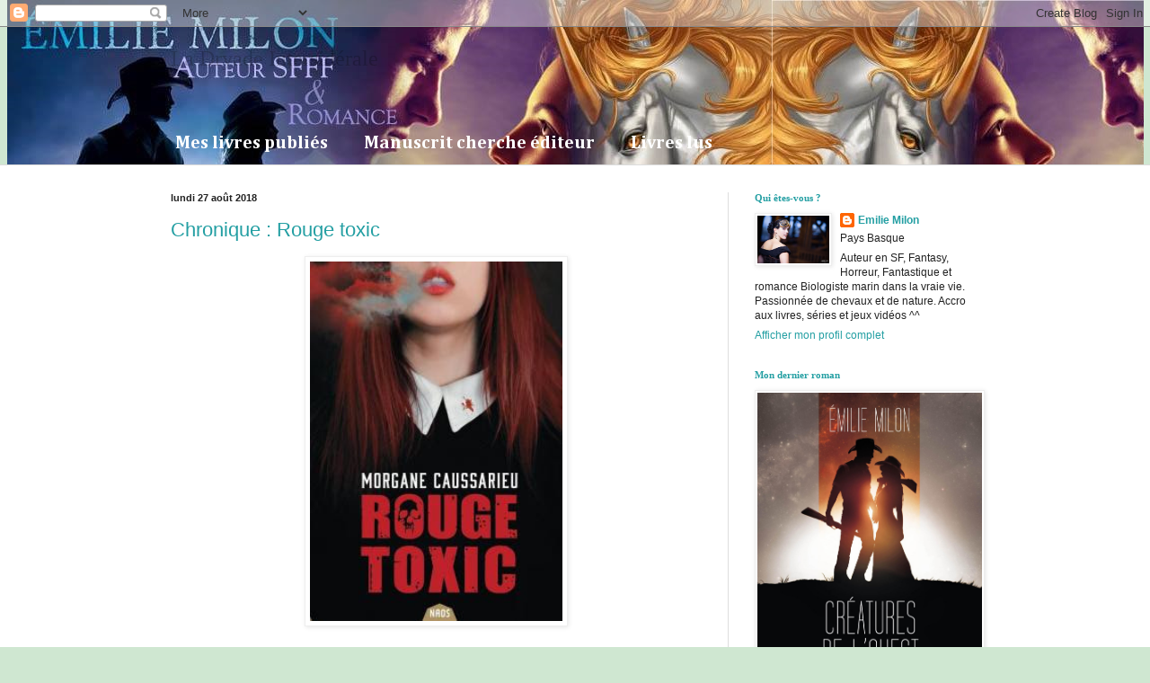

--- FILE ---
content_type: text/html; charset=UTF-8
request_url: https://dryade-intersiderale.blogspot.com/2018/08/
body_size: 24180
content:
<!DOCTYPE html>
<html class='v2' dir='ltr' lang='fr'>
<head>
<link href='https://www.blogger.com/static/v1/widgets/335934321-css_bundle_v2.css' rel='stylesheet' type='text/css'/>
<meta content='width=1100' name='viewport'/>
<meta content='text/html; charset=UTF-8' http-equiv='Content-Type'/>
<meta content='blogger' name='generator'/>
<link href='https://dryade-intersiderale.blogspot.com/favicon.ico' rel='icon' type='image/x-icon'/>
<link href='http://dryade-intersiderale.blogspot.com/2018/08/' rel='canonical'/>
<link rel="alternate" type="application/atom+xml" title="                                 La Dryade Intersidérale - Atom" href="https://dryade-intersiderale.blogspot.com/feeds/posts/default" />
<link rel="alternate" type="application/rss+xml" title="                                 La Dryade Intersidérale - RSS" href="https://dryade-intersiderale.blogspot.com/feeds/posts/default?alt=rss" />
<link rel="service.post" type="application/atom+xml" title="                                 La Dryade Intersidérale - Atom" href="https://www.blogger.com/feeds/3910621659793187690/posts/default" />
<!--Can't find substitution for tag [blog.ieCssRetrofitLinks]-->
<meta content='http://dryade-intersiderale.blogspot.com/2018/08/' property='og:url'/>
<meta content='                                 La Dryade Intersidérale' property='og:title'/>
<meta content='' property='og:description'/>
<title>                                 La Dryade Intersidérale: août 2018</title>
<style type='text/css'>@font-face{font-family:'Cambria';font-style:normal;font-weight:700;font-display:swap;src:url(//fonts.gstatic.com/l/font?kit=GFDvWAB9jnWLT-HIIwkuu7V4NSY7WWA&skey=5202a3b6f5388b49&v=v18)format('woff2');unicode-range:U+0000-00FF,U+0131,U+0152-0153,U+02BB-02BC,U+02C6,U+02DA,U+02DC,U+0304,U+0308,U+0329,U+2000-206F,U+20AC,U+2122,U+2191,U+2193,U+2212,U+2215,U+FEFF,U+FFFD;}</style>
<style id='page-skin-1' type='text/css'><!--
/*
-----------------------------------------------
Blogger Template Style
Name:     Simple
Designer: Blogger
URL:      www.blogger.com
----------------------------------------------- */
/* Content
----------------------------------------------- */
body {
font: normal normal 12px Arial, Tahoma, Helvetica, FreeSans, sans-serif;
color: #222222;
background: #cfe7d1 url(//2.bp.blogspot.com/-COCX2A4JJDw/WGzRefrWs0I/AAAAAAAACH4/AkEgFRogwYsPyTyQbABwLv6kv3aEwD12ACK4B/s0/Banni%25C3%25A8re.jpg) no-repeat scroll top center;
padding: 0 0 0 0;
background-attachment: scroll;
}
html body .content-outer {
min-width: 0;
max-width: 100%;
width: 100%;
}
h2 {
font-size: 22px;
}
a:link {
text-decoration:none;
color: #249fa3;
}
a:visited {
text-decoration:none;
color: #7c93a1;
}
a:hover {
text-decoration:underline;
color: #5dc2c0;
}
.body-fauxcolumn-outer .fauxcolumn-inner {
background: transparent none repeat scroll top left;
_background-image: none;
}
.body-fauxcolumn-outer .cap-top {
position: absolute;
z-index: 1;
height: 400px;
width: 100%;
}
.body-fauxcolumn-outer .cap-top .cap-left {
width: 100%;
background: transparent none repeat-x scroll top left;
_background-image: none;
}
.content-outer {
-moz-box-shadow: 0 0 0 rgba(0, 0, 0, .15);
-webkit-box-shadow: 0 0 0 rgba(0, 0, 0, .15);
-goog-ms-box-shadow: 0 0 0 #333333;
box-shadow: 0 0 0 rgba(0, 0, 0, .15);
margin-bottom: 1px;
}
.content-inner {
padding: 0 0;
}
.main-outer, .footer-outer {
background-color: #ffffff;
}
/* Header
----------------------------------------------- */
.header-outer {
background: transparent none repeat-x scroll 0 -400px;
_background-image: none;
}
.Header h1 {
font: normal normal 24px Georgia, Utopia, 'Palatino Linotype', Palatino, serif;
color: rgba(0, 0, 0, 0);
text-shadow: 0 0 0 rgba(0, 0, 0, .2);
}
.Header h1 a {
color: rgba(0, 0, 0, 0);
}
.Header .description {
font-size: 200%;
color: #444444;
}
.header-inner .Header .titlewrapper {
padding: 22px 30px;
}
.header-inner .Header .descriptionwrapper {
padding: 0 30px;
}
/* Tabs
----------------------------------------------- */
.tabs-inner .section:first-child {
border-top: 0 solid #dddddd;
}
.tabs-inner .section:first-child ul {
margin-top: -0;
border-top: 0 solid #dddddd;
border-left: 0 solid #dddddd;
border-right: 0 solid #dddddd;
}
.tabs-inner .widget ul {
background: transparent none repeat-x scroll 0 -800px;
_background-image: none;
border-bottom: 0 solid #dddddd;
margin-top: 0;
margin-left: -0;
margin-right: -0;
}
.tabs-inner .widget li a {
display: inline-block;
padding: .6em 1em;
font: normal bold 20px Cambria;
color: #ffffff;
border-left: 0 solid #ffffff;
border-right: 0 solid #dddddd;
}
.tabs-inner .widget li:first-child a {
border-left: none;
}
.tabs-inner .widget li.selected a, .tabs-inner .widget li a:hover {
color: #ffff00;
background-color: transparent;
text-decoration: none;
}
/* Columns
----------------------------------------------- */
.main-outer {
border-top: 1px solid #dddddd;
}
.fauxcolumn-left-outer .fauxcolumn-inner {
border-right: 1px solid #dddddd;
}
.fauxcolumn-right-outer .fauxcolumn-inner {
border-left: 1px solid #dddddd;
}
/* Headings
----------------------------------------------- */
div.widget > h2,
div.widget h2.title {
margin: 0 0 1em 0;
font: normal bold 11px Georgia, Utopia, 'Palatino Linotype', Palatino, serif;
color: #249fa3;
}
/* Widgets
----------------------------------------------- */
.widget .zippy {
color: #999999;
text-shadow: 2px 2px 1px rgba(0, 0, 0, .1);
}
.widget .popular-posts ul {
list-style: none;
}
/* Posts
----------------------------------------------- */
h2.date-header {
font: normal bold 11px Arial, Tahoma, Helvetica, FreeSans, sans-serif;
}
.date-header span {
background-color: transparent;
color: #222222;
padding: inherit;
letter-spacing: inherit;
margin: inherit;
}
.main-inner {
padding-top: 30px;
padding-bottom: 30px;
}
.main-inner .column-center-inner {
padding: 0 15px;
}
.main-inner .column-center-inner .section {
margin: 0 15px;
}
.post {
margin: 0 0 25px 0;
}
h3.post-title, .comments h4 {
font: normal normal 22px Arial, Tahoma, Helvetica, FreeSans, sans-serif;
margin: .75em 0 0;
}
.post-body {
font-size: 110%;
line-height: 1.4;
position: relative;
}
.post-body img, .post-body .tr-caption-container, .Profile img, .Image img,
.BlogList .item-thumbnail img {
padding: 2px;
background: #ffffff;
border: 1px solid #eeeeee;
-moz-box-shadow: 1px 1px 5px rgba(0, 0, 0, .1);
-webkit-box-shadow: 1px 1px 5px rgba(0, 0, 0, .1);
box-shadow: 1px 1px 5px rgba(0, 0, 0, .1);
}
.post-body img, .post-body .tr-caption-container {
padding: 5px;
}
.post-body .tr-caption-container {
color: #222222;
}
.post-body .tr-caption-container img {
padding: 0;
background: transparent;
border: none;
-moz-box-shadow: 0 0 0 rgba(0, 0, 0, .1);
-webkit-box-shadow: 0 0 0 rgba(0, 0, 0, .1);
box-shadow: 0 0 0 rgba(0, 0, 0, .1);
}
.post-header {
margin: 0 0 1.5em;
line-height: 1.6;
font-size: 90%;
}
.post-footer {
margin: 20px -2px 0;
padding: 5px 10px;
color: #666666;
background-color: #f9f9f9;
border-bottom: 1px solid #eeeeee;
line-height: 1.6;
font-size: 90%;
}
#comments .comment-author {
padding-top: 1.5em;
border-top: 1px solid #dddddd;
background-position: 0 1.5em;
}
#comments .comment-author:first-child {
padding-top: 0;
border-top: none;
}
.avatar-image-container {
margin: .2em 0 0;
}
#comments .avatar-image-container img {
border: 1px solid #eeeeee;
}
/* Comments
----------------------------------------------- */
.comments .comments-content .icon.blog-author {
background-repeat: no-repeat;
background-image: url([data-uri]);
}
.comments .comments-content .loadmore a {
border-top: 1px solid #999999;
border-bottom: 1px solid #999999;
}
.comments .comment-thread.inline-thread {
background-color: #f9f9f9;
}
.comments .continue {
border-top: 2px solid #999999;
}
/* Accents
---------------------------------------------- */
.section-columns td.columns-cell {
border-left: 1px solid #dddddd;
}
.blog-pager {
background: transparent none no-repeat scroll top center;
}
.blog-pager-older-link, .home-link,
.blog-pager-newer-link {
background-color: #ffffff;
padding: 5px;
}
.footer-outer {
border-top: 0 dashed #bbbbbb;
}
/* Mobile
----------------------------------------------- */
body.mobile  {
background-size: auto;
}
.mobile .body-fauxcolumn-outer {
background: transparent none repeat scroll top left;
}
.mobile .body-fauxcolumn-outer .cap-top {
background-size: 100% auto;
}
.mobile .content-outer {
-webkit-box-shadow: 0 0 3px rgba(0, 0, 0, .15);
box-shadow: 0 0 3px rgba(0, 0, 0, .15);
}
.mobile .tabs-inner .widget ul {
margin-left: 0;
margin-right: 0;
}
.mobile .post {
margin: 0;
}
.mobile .main-inner .column-center-inner .section {
margin: 0;
}
.mobile .date-header span {
padding: 0.1em 10px;
margin: 0 -10px;
}
.mobile h3.post-title {
margin: 0;
}
.mobile .blog-pager {
background: transparent none no-repeat scroll top center;
}
.mobile .footer-outer {
border-top: none;
}
.mobile .main-inner, .mobile .footer-inner {
background-color: #ffffff;
}
.mobile-index-contents {
color: #222222;
}
.mobile-link-button {
background-color: #249fa3;
}
.mobile-link-button a:link, .mobile-link-button a:visited {
color: #ffffff;
}
.mobile .tabs-inner .section:first-child {
border-top: none;
}
.mobile .tabs-inner .PageList .widget-content {
background-color: transparent;
color: #ffff00;
border-top: 0 solid #dddddd;
border-bottom: 0 solid #dddddd;
}
.mobile .tabs-inner .PageList .widget-content .pagelist-arrow {
border-left: 1px solid #dddddd;
}

--></style>
<style id='template-skin-1' type='text/css'><!--
body {
min-width: 960px;
}
.content-outer, .content-fauxcolumn-outer, .region-inner {
min-width: 960px;
max-width: 960px;
_width: 960px;
}
.main-inner .columns {
padding-left: 0;
padding-right: 310px;
}
.main-inner .fauxcolumn-center-outer {
left: 0;
right: 310px;
/* IE6 does not respect left and right together */
_width: expression(this.parentNode.offsetWidth -
parseInt("0") -
parseInt("310px") + 'px');
}
.main-inner .fauxcolumn-left-outer {
width: 0;
}
.main-inner .fauxcolumn-right-outer {
width: 310px;
}
.main-inner .column-left-outer {
width: 0;
right: 100%;
margin-left: -0;
}
.main-inner .column-right-outer {
width: 310px;
margin-right: -310px;
}
#layout {
min-width: 0;
}
#layout .content-outer {
min-width: 0;
width: 800px;
}
#layout .region-inner {
min-width: 0;
width: auto;
}
body#layout div.add_widget {
padding: 8px;
}
body#layout div.add_widget a {
margin-left: 32px;
}
--></style>
<style>
    body {background-image:url(\/\/2.bp.blogspot.com\/-COCX2A4JJDw\/WGzRefrWs0I\/AAAAAAAACH4\/AkEgFRogwYsPyTyQbABwLv6kv3aEwD12ACK4B\/s0\/Banni%25C3%25A8re.jpg);}
    
@media (max-width: 200px) { body {background-image:url(\/\/2.bp.blogspot.com\/-COCX2A4JJDw\/WGzRefrWs0I\/AAAAAAAACH4\/AkEgFRogwYsPyTyQbABwLv6kv3aEwD12ACK4B\/w200\/Banni%25C3%25A8re.jpg);}}
@media (max-width: 400px) and (min-width: 201px) { body {background-image:url(\/\/2.bp.blogspot.com\/-COCX2A4JJDw\/WGzRefrWs0I\/AAAAAAAACH4\/AkEgFRogwYsPyTyQbABwLv6kv3aEwD12ACK4B\/w400\/Banni%25C3%25A8re.jpg);}}
@media (max-width: 800px) and (min-width: 401px) { body {background-image:url(\/\/2.bp.blogspot.com\/-COCX2A4JJDw\/WGzRefrWs0I\/AAAAAAAACH4\/AkEgFRogwYsPyTyQbABwLv6kv3aEwD12ACK4B\/w800\/Banni%25C3%25A8re.jpg);}}
@media (max-width: 1200px) and (min-width: 801px) { body {background-image:url(\/\/2.bp.blogspot.com\/-COCX2A4JJDw\/WGzRefrWs0I\/AAAAAAAACH4\/AkEgFRogwYsPyTyQbABwLv6kv3aEwD12ACK4B\/w1200\/Banni%25C3%25A8re.jpg);}}
/* Last tag covers anything over one higher than the previous max-size cap. */
@media (min-width: 1201px) { body {background-image:url(\/\/2.bp.blogspot.com\/-COCX2A4JJDw\/WGzRefrWs0I\/AAAAAAAACH4\/AkEgFRogwYsPyTyQbABwLv6kv3aEwD12ACK4B\/w1600\/Banni%25C3%25A8re.jpg);}}
  </style>
<link href='https://www.blogger.com/dyn-css/authorization.css?targetBlogID=3910621659793187690&amp;zx=885570af-b2db-4ad4-bf83-b4515777b109' media='none' onload='if(media!=&#39;all&#39;)media=&#39;all&#39;' rel='stylesheet'/><noscript><link href='https://www.blogger.com/dyn-css/authorization.css?targetBlogID=3910621659793187690&amp;zx=885570af-b2db-4ad4-bf83-b4515777b109' rel='stylesheet'/></noscript>
<meta name='google-adsense-platform-account' content='ca-host-pub-1556223355139109'/>
<meta name='google-adsense-platform-domain' content='blogspot.com'/>

</head>
<body class='loading variant-wide'>
<div class='navbar section' id='navbar' name='Navbar'><div class='widget Navbar' data-version='1' id='Navbar1'><script type="text/javascript">
    function setAttributeOnload(object, attribute, val) {
      if(window.addEventListener) {
        window.addEventListener('load',
          function(){ object[attribute] = val; }, false);
      } else {
        window.attachEvent('onload', function(){ object[attribute] = val; });
      }
    }
  </script>
<div id="navbar-iframe-container"></div>
<script type="text/javascript" src="https://apis.google.com/js/platform.js"></script>
<script type="text/javascript">
      gapi.load("gapi.iframes:gapi.iframes.style.bubble", function() {
        if (gapi.iframes && gapi.iframes.getContext) {
          gapi.iframes.getContext().openChild({
              url: 'https://www.blogger.com/navbar/3910621659793187690?origin\x3dhttps://dryade-intersiderale.blogspot.com',
              where: document.getElementById("navbar-iframe-container"),
              id: "navbar-iframe"
          });
        }
      });
    </script><script type="text/javascript">
(function() {
var script = document.createElement('script');
script.type = 'text/javascript';
script.src = '//pagead2.googlesyndication.com/pagead/js/google_top_exp.js';
var head = document.getElementsByTagName('head')[0];
if (head) {
head.appendChild(script);
}})();
</script>
</div></div>
<div class='body-fauxcolumns'>
<div class='fauxcolumn-outer body-fauxcolumn-outer'>
<div class='cap-top'>
<div class='cap-left'></div>
<div class='cap-right'></div>
</div>
<div class='fauxborder-left'>
<div class='fauxborder-right'></div>
<div class='fauxcolumn-inner'>
</div>
</div>
<div class='cap-bottom'>
<div class='cap-left'></div>
<div class='cap-right'></div>
</div>
</div>
</div>
<div class='content'>
<div class='content-fauxcolumns'>
<div class='fauxcolumn-outer content-fauxcolumn-outer'>
<div class='cap-top'>
<div class='cap-left'></div>
<div class='cap-right'></div>
</div>
<div class='fauxborder-left'>
<div class='fauxborder-right'></div>
<div class='fauxcolumn-inner'>
</div>
</div>
<div class='cap-bottom'>
<div class='cap-left'></div>
<div class='cap-right'></div>
</div>
</div>
</div>
<div class='content-outer'>
<div class='content-cap-top cap-top'>
<div class='cap-left'></div>
<div class='cap-right'></div>
</div>
<div class='fauxborder-left content-fauxborder-left'>
<div class='fauxborder-right content-fauxborder-right'></div>
<div class='content-inner'>
<header>
<div class='header-outer'>
<div class='header-cap-top cap-top'>
<div class='cap-left'></div>
<div class='cap-right'></div>
</div>
<div class='fauxborder-left header-fauxborder-left'>
<div class='fauxborder-right header-fauxborder-right'></div>
<div class='region-inner header-inner'>
<div class='header section' id='header' name='En-tête'><div class='widget Header' data-version='1' id='Header1'>
<div id='header-inner'>
<div class='titlewrapper'>
<h1 class='title'>
<a href='https://dryade-intersiderale.blogspot.com/'>
                                 La Dryade Intersidérale
</a>
</h1>
</div>
<div class='descriptionwrapper'>
<p class='description'><span>
</span></p>
</div>
</div>
</div></div>
</div>
</div>
<div class='header-cap-bottom cap-bottom'>
<div class='cap-left'></div>
<div class='cap-right'></div>
</div>
</div>
</header>
<div class='tabs-outer'>
<div class='tabs-cap-top cap-top'>
<div class='cap-left'></div>
<div class='cap-right'></div>
</div>
<div class='fauxborder-left tabs-fauxborder-left'>
<div class='fauxborder-right tabs-fauxborder-right'></div>
<div class='region-inner tabs-inner'>
<div class='tabs section' id='crosscol' name='Toutes les colonnes'><div class='widget PageList' data-version='1' id='PageList1'>
<h2>Pages</h2>
<div class='widget-content'>
<ul>
<li>
<a href='https://dryade-intersiderale.blogspot.com/p/bibliographie-et-publications.html'>Mes livres publiés</a>
</li>
<li>
<a href='https://dryade-intersiderale.blogspot.com/p/manuscrit-cherche-editeur_28.html'>Manuscrit cherche éditeur</a>
</li>
<li>
<a href='https://dryade-intersiderale.blogspot.com/p/livres-lus.html'>Livres lus</a>
</li>
</ul>
<div class='clear'></div>
</div>
</div></div>
<div class='tabs no-items section' id='crosscol-overflow' name='Cross-Column 2'></div>
</div>
</div>
<div class='tabs-cap-bottom cap-bottom'>
<div class='cap-left'></div>
<div class='cap-right'></div>
</div>
</div>
<div class='main-outer'>
<div class='main-cap-top cap-top'>
<div class='cap-left'></div>
<div class='cap-right'></div>
</div>
<div class='fauxborder-left main-fauxborder-left'>
<div class='fauxborder-right main-fauxborder-right'></div>
<div class='region-inner main-inner'>
<div class='columns fauxcolumns'>
<div class='fauxcolumn-outer fauxcolumn-center-outer'>
<div class='cap-top'>
<div class='cap-left'></div>
<div class='cap-right'></div>
</div>
<div class='fauxborder-left'>
<div class='fauxborder-right'></div>
<div class='fauxcolumn-inner'>
</div>
</div>
<div class='cap-bottom'>
<div class='cap-left'></div>
<div class='cap-right'></div>
</div>
</div>
<div class='fauxcolumn-outer fauxcolumn-left-outer'>
<div class='cap-top'>
<div class='cap-left'></div>
<div class='cap-right'></div>
</div>
<div class='fauxborder-left'>
<div class='fauxborder-right'></div>
<div class='fauxcolumn-inner'>
</div>
</div>
<div class='cap-bottom'>
<div class='cap-left'></div>
<div class='cap-right'></div>
</div>
</div>
<div class='fauxcolumn-outer fauxcolumn-right-outer'>
<div class='cap-top'>
<div class='cap-left'></div>
<div class='cap-right'></div>
</div>
<div class='fauxborder-left'>
<div class='fauxborder-right'></div>
<div class='fauxcolumn-inner'>
</div>
</div>
<div class='cap-bottom'>
<div class='cap-left'></div>
<div class='cap-right'></div>
</div>
</div>
<!-- corrects IE6 width calculation -->
<div class='columns-inner'>
<div class='column-center-outer'>
<div class='column-center-inner'>
<div class='main section' id='main' name='Principal'><div class='widget Blog' data-version='1' id='Blog1'>
<div class='blog-posts hfeed'>

          <div class="date-outer">
        
<h2 class='date-header'><span>lundi 27 août 2018</span></h2>

          <div class="date-posts">
        
<div class='post-outer'>
<div class='post hentry uncustomized-post-template' itemprop='blogPost' itemscope='itemscope' itemtype='http://schema.org/BlogPosting'>
<meta content='https://blogger.googleusercontent.com/img/b/R29vZ2xl/AVvXsEjIK7XKeQvbAK1aDt6TYRsD9xStiHeXiU0EmKqk_AXvMu_773BOjzv8biMZ0MdrjE7gOolo6M1vGsrSvfs_UArtN3ZCPSXSAzDCzUi7Ymoucs9nJaoJZ8s8NsytXM98R0rJjteX9j2gwbE/s400/CVT_Rouge-toxic_3761.jpg' itemprop='image_url'/>
<meta content='3910621659793187690' itemprop='blogId'/>
<meta content='553302871422168236' itemprop='postId'/>
<a name='553302871422168236'></a>
<h3 class='post-title entry-title' itemprop='name'>
<a href='https://dryade-intersiderale.blogspot.com/2018/08/chronique-rouge-toxic.html'>Chronique : Rouge toxic</a>
</h3>
<div class='post-header'>
<div class='post-header-line-1'></div>
</div>
<div class='post-body entry-content' id='post-body-553302871422168236' itemprop='description articleBody'>
<div class="separator" style="clear: both; text-align: center;">
<a href="https://blogger.googleusercontent.com/img/b/R29vZ2xl/AVvXsEjIK7XKeQvbAK1aDt6TYRsD9xStiHeXiU0EmKqk_AXvMu_773BOjzv8biMZ0MdrjE7gOolo6M1vGsrSvfs_UArtN3ZCPSXSAzDCzUi7Ymoucs9nJaoJZ8s8NsytXM98R0rJjteX9j2gwbE/s1600/CVT_Rouge-toxic_3761.jpg" imageanchor="1" style="margin-left: 1em; margin-right: 1em;"><img border="0" data-original-height="354" data-original-width="251" height="400" src="https://blogger.googleusercontent.com/img/b/R29vZ2xl/AVvXsEjIK7XKeQvbAK1aDt6TYRsD9xStiHeXiU0EmKqk_AXvMu_773BOjzv8biMZ0MdrjE7gOolo6M1vGsrSvfs_UArtN3ZCPSXSAzDCzUi7Ymoucs9nJaoJZ8s8NsytXM98R0rJjteX9j2gwbE/s400/CVT_Rouge-toxic_3761.jpg" width="281" /></a></div>
<div class="separator" style="clear: both; text-align: center;">
<br /></div>
<div class="separator" style="clear: both; text-align: center;">
</div>
<div style="text-align: center;">
<span style="font-family: &quot;georgia&quot; , &quot;times new roman&quot; , serif;"><span style="font-family: &quot;georgia&quot; , &quot;times new roman&quot; , serif;"><b>Morgane Caussarieu</b></span></span><br />
<span style="font-family: &quot;georgia&quot; , &quot;times new roman&quot; , serif;"><span style="font-family: &quot;georgia&quot; , &quot;times new roman&quot; , serif;"><b>Autrice francophone, voir son <a href="https://morganecaussarieu.wordpress.com/">blog</a></b></span></span></div>
<div align="center" style="margin-bottom: .0001pt; margin: 0cm; text-align: center;">
<span style="font-family: &quot;georgia&quot; , &quot;times new roman&quot; , serif;"><span style="font-family: &quot;georgia&quot; , &quot;times new roman&quot; , serif;"><b style="mso-bidi-font-weight: normal;">Actu SF / Naos</b></span></span></div>
<div align="center" style="margin-bottom: .0001pt; margin: 0cm; text-align: center;">
<span style="font-family: &quot;georgia&quot; , &quot;times new roman&quot; , serif;"><span style="font-family: &quot;georgia&quot; , &quot;times new roman&quot; , serif;"><b>Jeunesse, fantastique </b></span></span></div>
<div align="center" style="margin-bottom: .0001pt; margin: 0cm; text-align: center;">
<span style="font-family: &quot;georgia&quot; , &quot;times new roman&quot; , serif;"><span style="font-family: &quot;georgia&quot; , &quot;times new roman&quot; , serif;"><b>14,90 &#8364;</b></span></span></div>
<div align="center" style="margin-bottom: .0001pt; margin: 0cm; text-align: center;">
<span style="font-family: &quot;georgia&quot; , &quot;times new roman&quot; , serif;"><span style="font-family: &quot;georgia&quot; , &quot;times new roman&quot; , serif;"><b>348 pages</b></span></span></div>
<div style="margin-bottom: .0001pt; margin: 0cm; text-align: justify;">
<span style="font-family: &quot;georgia&quot; , &quot;times new roman&quot; , serif;"><br /></span></div>
<div style="text-align: justify;">
<span style="font-family: &quot;georgia&quot; , &quot;times new roman&quot; , serif;">Après avoir eu un gros coup de cœur pour <a href="http://dryade-intersiderale.blogspot.com/2016/07/chronique-dans-les-veines.html"><i>Dans les veines</i> </a>et avoir adoré <a href="http://dryade-intersiderale.blogspot.com/2017/03/chronique-je-suis-ton-ombre.html"><i>Je suis ton Ombre</i></a>, je ne pouvais pas passer à côté de <i>Rouge toxic</i>, le petit dernier roman SFFF de Morgane Caussarieu. Je le lui ai pris aux Imaginales 2018 où j'ai enfin pu la rencontrer et discuter un peu avec elle malgré la fournaise !</span><br />
<span style="font-family: &quot;georgia&quot; , &quot;times new roman&quot; , serif;"><br /></span>
<span style="font-family: &quot;georgia&quot; , &quot;times new roman&quot; , serif;"><i>Rouge Toxic</i> est un livre estampillé jeunesse. Le sachant, je m'attendais évidemment à ce que la plume de Morgane soit un peu plus allégée. J'avais cru comprendre, d'après la dédicace de l'autrice, que nous allions revoir des personnages de ses autres romans et je ne m'attendais pas à être si heureuse de revoir un certain Punk ! Mais revenons au style de Morgane qui a su s'adapter à un public plus jeune, même si ne nous leurrons pas, cela ne reste pas abordable avant un certain âge car il y a de la violence, du sang et de l'addiction. L'alternance de courts chapitres d'un point de vue de Farouk le vampire enfermé dans un corps d'ado, ou de Barbie, l'humaine spéciale, ainsi que les phrases courtes et percutantes collent parfaitement au lectorat cible.</span><br />
<br />
<span style="font-family: &quot;georgia&quot; , &quot;times new roman&quot; , serif;">Le roman donne le ton dès le départ : ce sera sanglant. Et c'est un vrai régal. Les vampires de l'autrice sont toujours aussi dangereux mais curieusement attachants. Ultime honte sur moi j'avais oublié certains aspects pourtant juste primordiaux de <i>Je suis ton ombre </i>et <i>Dans les veines</i>, comme la mort d'un des personnages hyper important... Bon du coup ma surprise n'était pas feinte à cette annonce !&nbsp;</span><br />
<br />
<span style="font-family: &quot;georgia&quot; , &quot;times new roman&quot; , serif;">La force de ce récit, c'est Farouk. Il est très différent des autres vampires du clan de l'autrice, il se croit même le seul vampire au monde ! S'il savait ! J'ai bien plus apprécié Farouk que Barbie. Il lutte contre ses démons tout en restant relativement droit dans ses bottes. Contrairement à d'autres, Farouk n'aime pas forcément prendre des vies et le roman va donc s'intéresser à cette humanité qu'il a conservée, ainsi qu'à la notion de famille et d'appartenance à une communauté.&nbsp;</span><br />
<span style="font-family: &quot;georgia&quot; , &quot;times new roman&quot; , serif;"><br /></span>
<span style="font-family: &quot;georgia&quot; , &quot;times new roman&quot; , serif;">Dans la première partie du roman, nous restons au lycée (et au centre équestre, et cette fois Morgane n'a pas tué de cheval, merci ;) ) où l'autrice nous dépeint avec réalisme la cruauté de ce monde. On y parle exclusion, différence, bizutage. Difficile de ne pas s'identifier à l'un ou l'autre des laissés pour compte ou de ne pas maudire les reines de la ruche. La critique du noyau familial n'est pas en reste à travers les yeux de Barbie qui est à la recherche d'un peu d'affection de la part de son tuteur vu que toute sa famille est morte ou la rejette. </span><br />
<span style="font-family: &quot;georgia&quot; , &quot;times new roman&quot; , serif;"><br /></span>
<span style="font-family: &quot;georgia&quot; , &quot;times new roman&quot; , serif;">Les choses s'accélèrent dans la deuxième partie, nous avons des révélations sur la nature de Barbie et Farouk découvre sa famille vampirique. Autant j'ai bien aimé Barbie dans la première partie, autant dans la seconde elle régresse. Si je l'ai enguirlandé pour ses erreurs et sa bêtise qui s 'annoncent fatales pour certains personnages, je me suis ensuite rappelée qu'elle n'avait que 15 ans. On avait tendance à l'oublier vu qu'elle semblait assez mature dans la première partie et que Farouk, avec ses années d'existence derrière un visage d'ado, est plus réfléchi (enfin, sauf quand le sang entre dans la danse). Dans cette seconde partie, l'histoire prend donc une nouvelle ampleur et forme un ensemble cohérent et très intéressant pour qui a lu <i>Dans les veines </i>et/ou <i>Je suis ton ombre</i>. Certaines affaires trouvent leur conclusion, notamment pour un personnage clé de <i>Dans les veines </i>qui méritait enfin sa délivrance. Et si on ne les a pas lus, cela donne envie de creuser (ou de relire comme moi vu que j'avais zappé beaucoup de choses). La fin laisse aussi une belle ouverture pour poursuivre sur ce sujet.</span><br />
<span style="font-family: &quot;georgia&quot; , &quot;times new roman&quot; , serif;"></span><br />
<span style="font-family: &quot;georgia&quot; , &quot;times new roman&quot; , serif;"></span>
<span style="font-family: &quot;georgia&quot; , &quot;times new roman&quot; , serif;">À la lecture du 4ème de couverture je m'attendais à une relation plus malsaine entre Farouk et Barbie. En fait, ce roman est une excellente porte d'entrée pour tous ceux qui ne connaissent pas l'univers de Morgane Caussarieu ou qui aiment un peu l'horreur mais pas trop. En revanche, pour les habitués, c'est une promenade de santé (quoique... ce qui se passe dans cette chambre d'hôtel...brr) et je suis un peu frustrée car je sais que l'autrice peut aller tellement plus loin dans le glauque, le sanglant et l'horreur de la psyché humaine. Mais c'est un roman jeunesse, tel est le <i>deal</i>.&nbsp;</span><br />
<span style="font-family: &quot;georgia&quot; , &quot;times new roman&quot; , serif;"><br /></span>
<span style="font-family: &quot;georgia&quot; , &quot;times new roman&quot; , serif;">En conclusion, j'ai beaucoup aimé ce roman, en grande partie grâce à Farouk qui est un personnage fort, attachant et très intéressant à suivre. L'univers de Morgane Caussarieu est toujours un régal et j'espère qu'elle n'en a pas terminé avec ses vampires méchants. Je vous conseille à 100% ses romans... si vous avez le cœur bien accroché ^^ </span><br />
<span style="font-family: &quot;georgia&quot; , &quot;times new roman&quot; , serif;"><br /></span>
<span style="font-family: &quot;georgia&quot; , &quot;times new roman&quot; , serif;"><br /></span></div>
<div align="center" style="margin-bottom: .0001pt; margin: 0cm; text-align: center;">
<span style="font-family: &quot;georgia&quot; , &quot;times new roman&quot; , serif;"><span style="font-family: &quot;georgia&quot; , &quot;times new roman&quot; , serif;"><u>Ma
note</u> : </span><span style="font-family: &quot;georgia&quot; , &quot;times new roman&quot; , serif;"><span style="font-family: &quot;georgia&quot; , &quot;times new roman&quot; , serif;"><img alt=":star:" height="16" id="450" src="https://lh3.googleusercontent.com/blogger_img_proxy/AEn0k_tXPqr8qgF1__YlTO-uAe_y5K-Z0U-s4_g6gOA5Xyd8nO4Do_1GJlU-f7YkLjIdz7VIHtv759JDgis57IoBo5DwrTnJQONwml9eRLLeHic2EmlMKCQ=s0-d" title="Star!" type="emoticon" width="17"><img alt=":star:" height="16" id="450" src="https://lh3.googleusercontent.com/blogger_img_proxy/AEn0k_tXPqr8qgF1__YlTO-uAe_y5K-Z0U-s4_g6gOA5Xyd8nO4Do_1GJlU-f7YkLjIdz7VIHtv759JDgis57IoBo5DwrTnJQONwml9eRLLeHic2EmlMKCQ=s0-d" title="Star!" type="emoticon" width="17"></span></span></span><span style="font-family: &quot;georgia&quot; , &quot;times new roman&quot; , serif;"><span style="font-family: &quot;georgia&quot; , &quot;times new roman&quot; , serif;"><span style="font-family: &quot;georgia&quot; , &quot;times new roman&quot; , serif;"><span style="font-family: &quot;georgia&quot; , &quot;times new roman&quot; , serif;"><span style="font-family: &quot;georgia&quot; , &quot;times new roman&quot; , serif;"><span style="font-family: &quot;georgia&quot; , &quot;times new roman&quot; , serif;"><img alt=":star:" height="16" id="450" src="https://lh3.googleusercontent.com/blogger_img_proxy/AEn0k_tXPqr8qgF1__YlTO-uAe_y5K-Z0U-s4_g6gOA5Xyd8nO4Do_1GJlU-f7YkLjIdz7VIHtv759JDgis57IoBo5DwrTnJQONwml9eRLLeHic2EmlMKCQ=s0-d" title="Star!" type="emoticon" width="17"></span></span></span></span></span></span><span style="font-family: &quot;georgia&quot; , &quot;times new roman&quot; , serif;"><span style="font-family: &quot;georgia&quot; , &quot;times new roman&quot; , serif;"><span style="font-family: &quot;georgia&quot; , &quot;times new roman&quot; , serif;"><span style="font-family: &quot;georgia&quot; , &quot;times new roman&quot; , serif;"><span style="font-family: &quot;georgia&quot; , &quot;times new roman&quot; , serif;"><span style="font-family: &quot;georgia&quot; , &quot;times new roman&quot; , serif;"><span style="font-family: &quot;georgia&quot; , &quot;times new roman&quot; , serif;"><img alt=":star:" height="16" id="450" src="https://lh3.googleusercontent.com/blogger_img_proxy/AEn0k_tXPqr8qgF1__YlTO-uAe_y5K-Z0U-s4_g6gOA5Xyd8nO4Do_1GJlU-f7YkLjIdz7VIHtv759JDgis57IoBo5DwrTnJQONwml9eRLLeHic2EmlMKCQ=s0-d" title="Star!" type="emoticon" width="17"></span></span></span></span></span></span><span style="font-family: &quot;georgia&quot; , &quot;times new roman&quot; , serif;"><img alt=":star-half:" data-embed-id="452" data-embed-type="emoticon" height="16" src="https://lh3.googleusercontent.com/blogger_img_proxy/AEn0k_sTlp2Q_JpLvVChBFSJfXtgiOFS9XbKH4yxSF6JSjGLIxVQVMvfG5A_Prs014eg1sTe7fZ4TiIY1LdrDnhcYbVgOay5XHk-hRMWBbThnlFltJa9Cw=s0-d" title="Half Star" width="17"></span></span></div>
<div style='clear: both;'></div>
</div>
<div class='post-footer'>
<div class='post-footer-line post-footer-line-1'>
<span class='post-author vcard'>
Publié par
<span class='fn' itemprop='author' itemscope='itemscope' itemtype='http://schema.org/Person'>
<meta content='https://www.blogger.com/profile/01774086361221188188' itemprop='url'/>
<a class='g-profile' href='https://www.blogger.com/profile/01774086361221188188' rel='author' title='author profile'>
<span itemprop='name'>Emilie Milon</span>
</a>
</span>
</span>
<span class='post-timestamp'>
à
<meta content='http://dryade-intersiderale.blogspot.com/2018/08/chronique-rouge-toxic.html' itemprop='url'/>
<a class='timestamp-link' href='https://dryade-intersiderale.blogspot.com/2018/08/chronique-rouge-toxic.html' rel='bookmark' title='permanent link'><abbr class='published' itemprop='datePublished' title='2018-08-27T19:08:00+02:00'>19:08</abbr></a>
</span>
<span class='post-comment-link'>
<a class='comment-link' href='https://dryade-intersiderale.blogspot.com/2018/08/chronique-rouge-toxic.html#comment-form' onclick=''>
Aucun commentaire:
  </a>
</span>
<span class='post-icons'>
<span class='item-control blog-admin pid-1382050196'>
<a href='https://www.blogger.com/post-edit.g?blogID=3910621659793187690&postID=553302871422168236&from=pencil' title='Modifier l&#39;article'>
<img alt='' class='icon-action' height='18' src='https://resources.blogblog.com/img/icon18_edit_allbkg.gif' width='18'/>
</a>
</span>
</span>
<div class='post-share-buttons goog-inline-block'>
<a class='goog-inline-block share-button sb-email' href='https://www.blogger.com/share-post.g?blogID=3910621659793187690&postID=553302871422168236&target=email' target='_blank' title='Envoyer par e-mail'><span class='share-button-link-text'>Envoyer par e-mail</span></a><a class='goog-inline-block share-button sb-blog' href='https://www.blogger.com/share-post.g?blogID=3910621659793187690&postID=553302871422168236&target=blog' onclick='window.open(this.href, "_blank", "height=270,width=475"); return false;' target='_blank' title='BlogThis!'><span class='share-button-link-text'>BlogThis!</span></a><a class='goog-inline-block share-button sb-twitter' href='https://www.blogger.com/share-post.g?blogID=3910621659793187690&postID=553302871422168236&target=twitter' target='_blank' title='Partager sur X'><span class='share-button-link-text'>Partager sur X</span></a><a class='goog-inline-block share-button sb-facebook' href='https://www.blogger.com/share-post.g?blogID=3910621659793187690&postID=553302871422168236&target=facebook' onclick='window.open(this.href, "_blank", "height=430,width=640"); return false;' target='_blank' title='Partager sur Facebook'><span class='share-button-link-text'>Partager sur Facebook</span></a><a class='goog-inline-block share-button sb-pinterest' href='https://www.blogger.com/share-post.g?blogID=3910621659793187690&postID=553302871422168236&target=pinterest' target='_blank' title='Partager sur Pinterest'><span class='share-button-link-text'>Partager sur Pinterest</span></a>
</div>
</div>
<div class='post-footer-line post-footer-line-2'>
<span class='post-labels'>
Libellés :
<a href='https://dryade-intersiderale.blogspot.com/search/label/Chronique' rel='tag'>Chronique</a>,
<a href='https://dryade-intersiderale.blogspot.com/search/label/Fantastique' rel='tag'>Fantastique</a>,
<a href='https://dryade-intersiderale.blogspot.com/search/label/Jeunesse' rel='tag'>Jeunesse</a>,
<a href='https://dryade-intersiderale.blogspot.com/search/label/Lecture' rel='tag'>Lecture</a>,
<a href='https://dryade-intersiderale.blogspot.com/search/label/Young%20Adult' rel='tag'>Young Adult</a>
</span>
</div>
<div class='post-footer-line post-footer-line-3'>
<span class='post-location'>
</span>
</div>
</div>
</div>
</div>

          </div></div>
        

          <div class="date-outer">
        
<h2 class='date-header'><span>lundi 20 août 2018</span></h2>

          <div class="date-posts">
        
<div class='post-outer'>
<div class='post hentry uncustomized-post-template' itemprop='blogPost' itemscope='itemscope' itemtype='http://schema.org/BlogPosting'>
<meta content='https://blogger.googleusercontent.com/img/b/R29vZ2xl/AVvXsEi72U4Q9beLQbqxwzxIDyRPi7UVsjmxDM-W0VswKZkjl-FeEeeydTYG43vrLbaSYPfpJL3mXWGKBiYNzRiuFa94JGJ0qYHtTdDEZrx2xmliTtxFFH2yl-1BJnjVv-H3vIdoWHHJ6DK1KEo/s400/Pass%25C3%25A9+d%25C3%25A9terr%25C3%25A9.jpg' itemprop='image_url'/>
<meta content='3910621659793187690' itemprop='blogId'/>
<meta content='2376109561656533135' itemprop='postId'/>
<a name='2376109561656533135'></a>
<h3 class='post-title entry-title' itemprop='name'>
<a href='https://dryade-intersiderale.blogspot.com/2018/08/chronique-passe-deterre.html'>Chronique : Passé déterré</a>
</h3>
<div class='post-header'>
<div class='post-header-line-1'></div>
</div>
<div class='post-body entry-content' id='post-body-2376109561656533135' itemprop='description articleBody'>
<div class="separator" style="clear: both; text-align: center;">
<br /></div>
<div class="separator" style="clear: both; text-align: center;">
<a href="https://blogger.googleusercontent.com/img/b/R29vZ2xl/AVvXsEi72U4Q9beLQbqxwzxIDyRPi7UVsjmxDM-W0VswKZkjl-FeEeeydTYG43vrLbaSYPfpJL3mXWGKBiYNzRiuFa94JGJ0qYHtTdDEZrx2xmliTtxFFH2yl-1BJnjVv-H3vIdoWHHJ6DK1KEo/s1600/Pass%25C3%25A9+d%25C3%25A9terr%25C3%25A9.jpg" imageanchor="1" style="margin-left: 1em; margin-right: 1em;"><img border="0" data-original-height="758" data-original-width="500" height="400" src="https://blogger.googleusercontent.com/img/b/R29vZ2xl/AVvXsEi72U4Q9beLQbqxwzxIDyRPi7UVsjmxDM-W0VswKZkjl-FeEeeydTYG43vrLbaSYPfpJL3mXWGKBiYNzRiuFa94JGJ0qYHtTdDEZrx2xmliTtxFFH2yl-1BJnjVv-H3vIdoWHHJ6DK1KEo/s400/Pass%25C3%25A9+d%25C3%25A9terr%25C3%25A9.jpg" width="263" /></a></div>
<div class="separator" style="clear: both; text-align: center;">
<br /></div>
<div class="separator" style="clear: both; text-align: center;">
<span style="font-family: &quot;georgia&quot; , &quot;times new roman&quot; , serif;"></span></div>
<div style="text-align: center;">
<span style="font-family: &quot;georgia&quot; , &quot;times new roman&quot; , serif;"><span style="font-family: &quot;georgia&quot; , &quot;times new roman&quot; , serif;"><b>Clément Bouhélier</b></span></span><br />
<span style="font-family: &quot;georgia&quot; , &quot;times new roman&quot; , serif;"><span style="font-family: &quot;georgia&quot; , &quot;times new roman&quot; , serif;"><b>Auteur francophone, voir la page <a href="https://www.facebook.com/clementbouhelier.auteur/">facebook</a></b></span></span></div>
<div align="center" style="margin-bottom: .0001pt; margin: 0cm; text-align: center;">
<span style="font-family: &quot;georgia&quot; , &quot;times new roman&quot; , serif;"><span style="font-family: &quot;georgia&quot; , &quot;times new roman&quot; , serif;"><b style="mso-bidi-font-weight: normal;">Critic</b></span></span></div>
<div align="center" style="margin-bottom: .0001pt; margin: 0cm; text-align: center;">
<span style="font-family: &quot;georgia&quot; , &quot;times new roman&quot; , serif;"><span style="font-family: &quot;georgia&quot; , &quot;times new roman&quot; , serif;"><b>Thriller, fantastique, horreur</b></span></span></div>
<div align="center" style="margin-bottom: .0001pt; margin: 0cm; text-align: center;">
<span style="font-family: &quot;georgia&quot; , &quot;times new roman&quot; , serif;"><span style="font-family: &quot;georgia&quot; , &quot;times new roman&quot; , serif;"><b>21 &#8364;</b></span></span></div>
<div align="center" style="margin-bottom: .0001pt; margin: 0cm; text-align: center;">
<span style="font-family: &quot;georgia&quot; , &quot;times new roman&quot; , serif;"><span style="font-family: &quot;georgia&quot; , &quot;times new roman&quot; , serif;"><b>380 pages</b></span></span></div>
<div style="margin-bottom: .0001pt; margin: 0cm; text-align: justify;">
<span style="font-family: &quot;georgia&quot; , &quot;times new roman&quot; , serif;"><br /></span></div>
<div style="text-align: justify;">
<span style="font-family: &quot;georgia&quot; , &quot;times new roman&quot; , serif;">J'ai gagné ce roman lors du concours organisé par <a href="http://bookenstock.blogspot.com/">Book en stock </a>pour leur <a href="https://bookenstock.blogspot.com/2018/02/les-laureats-du-gpp-2018.html">Grand Prix de l'Imaginaire 2018</a>.
 J'avais vu passer cet auteur, Clément Bouhélier dans le catalogue des 
<a href="http://editions.critic.fr/">éditions Critic</a> et il me tentait depuis un moment. D'ailleurs, vu que le
 mois d'octobre lui sera consacré sur Book en Stock, vous allez entendre
 parler de lui à nouveau chez moi aussi ;)&nbsp;</span><br />
<span style="font-family: &quot;georgia&quot; , &quot;times new roman&quot; , serif;"><br /></span>
<span style="font-family: &quot;georgia&quot; , &quot;times new roman&quot; , serif;">J'ai
 donc pu me familiariser avec cet auteur lors de ma lecture de son "one 
shot" <i>Passé Déterré</i>. À la lecture du résumé, je n'ai pas pu m'empêcher 
de penser à un vieil épisode d'une série, je ne sais plus si c'était les
 contes de la crypte ou autre, où des morts sortaient de leur tombe et 
retournaient dans leur famille. De mémoire c'était assez bienveillant.
 Mais <i>Passé Déterré</i> n'a rien à voir avec ce que j'imaginais.&nbsp;</span><br />
<span style="font-family: &quot;georgia&quot; , &quot;times new roman&quot; , serif;"><br /></span>
<span style="font-family: &quot;georgia&quot; , &quot;times new roman&quot; , serif;">Le style de l'auteur est agréable à suivre, fluide et sans fausse note. Le
 roman prend le temps de bien poser le contexte, de ce fait, il se passe
 pas mal de temps avant que les éléments fantastiques ne soient exposés à
 la lumière. L'ambiance est très réaliste, comme souvent quand des 
auteurs français nous plongent dans des petits villages de France. Cela 
peut se passer n'importe où au final, ce qui renforce notre 
identification aux personnages. Même le drame qui frappe ces familles, 
un accident de bus mortel où plusieurs enfants sont tués, sonne 
tristement réaliste. Un fait divers parmi d'autres, qui trouve écho 
n'importe où en France aussi. Il n'y a pas si longtemps, un bus scolaire
 avait été fauché par un train aussi. Bref, le contexte est à la fois 
universel et très intimiste puisque l'on parle de deuil.&nbsp;</span><br />
<span style="font-family: &quot;georgia&quot; , &quot;times new roman&quot; , serif;"><br /></span>
<span style="font-family: &quot;georgia&quot; , &quot;times new roman&quot; , serif;">Nous
 suivons surtout Estelle, qui pense avoir surmonté la mort de son unique
 enfant, même si pour cela elle est séparée du père de son garçon. J'ai 
aimé le fait que l'auteur nous montre les réactions des parents 
plusieurs années après et non juste après le drame. Six ans ont passé et
 les familles ont toutes réagi différemment à cette épreuve. Cela dépend
 de s'ils avaient ou non d'autres enfants, s'ils sont restés ou partis 
et si les couples ont tenu malgré l'adversité. Cette vision a ajouté de 
la richesse à cette ambiance réaliste. </span><br />
<span style="font-family: &quot;georgia&quot; , &quot;times new roman&quot; , serif;"><br /></span>
<span style="font-family: &quot;georgia&quot; , &quot;times new roman&quot; , serif;">Estelle
 est une femme à laquelle il est facile de s'identifier. Elle est 
sympathique, et sans s'apitoyer sur son sort, sa détresse est palpable 
et on la partage avec elle. Elle est attachante et on lui souhaite de 
s'en sortir et de recommencer sa vie même si on sait au fond de nous que
 c'est impossible d'effacer la mort de son fils et qu'elle ne pourra 
jamais l'oublier. Alexandre, un autre père qui a perdu son enfant, est 
aussi très intéressant. Il s'est encore plus renfermé qu'Estelle, on le 
prend pour le violent et le fou, lui qui a cédé à l'envie meurtrière de 
la vengeance. On suit également les points de vue des responsables : le 
Maire qui a fermé les yeux, le chauffeur bourré rescapé et son frère 
qui dirige l'entreprise familiale. Sans tomber dans les clichés des 
méchants, l'auteur nous dépeint des personnes humaines qui ont commis de
 terribles erreurs. Il aborde à travers tous ses personnages des sujets 
classiques mais qui sont toujours très instructifs dès lors qu'on y 
réfléchit : la vengeance, la culpabilité, ce fameux enfer pavé de bonnes
 intentions, le deuil évidemment ainsi que le pardon. Il y a aussi cette
 agaçante "normalité", qui veut que au-delà d'un certain temps, on est obligé de tourner la page.&nbsp;</span><br />
<br />
<span style="font-family: &quot;georgia&quot; , &quot;times new roman&quot; , serif;">Bref,
 cette histoire est très prenante même si, au final, l'action ne démarre 
vraiment que sur la fin. Il y a une tension grandissante et surtout le 
fait qu'on imagine un schéma classique, la vengeance, qui n'est pas tout
 à faire suivi. Tout le monde peut être visé car l'origine du mal qui 
sévit sur ce village est bien plus complexe qu'il n'y parait et plus 
intéressante aussi. Je ne peux pas trop vous en dire au risque de spoiler mais la raison pour laquelle ces morts reviennent est inattendue et bien traitée. L'auteur n'est pas tombé dans le déjà-vu ni dans la facilité.&nbsp; Il y a un lien profond lié au village qui est exploré au travers de flash-back. La fin... la fin nous remplit d'espoir jusqu'à ce que le prologue vienne tout réduire à néant. C'était très bien joué de la part de l'auteur.&nbsp;</span><br />
<span style="font-family: &quot;georgia&quot; , &quot;times new roman&quot; , serif;"><br /></span>
<span style="font-family: &quot;georgia&quot; , &quot;times new roman&quot; , serif;">En conclusion, j'ai passé un très bon moment avec cette lecture riche en émotions. On ne tombe pas dans le cliché et tout est fait pour que le lecteur s'identifie au contexte ainsi qu'aux personnages. Cela pourrait être vous, comme vos voisins du village d'à côté. L'histoire est prenante, on a envie de suivre ces personnages et même si certains pourraient trouver le rythme lent, je n'ai ressenti aucune longueur.</span> <span style="font-family: &quot;georgia&quot; , &quot;times new roman&quot; , serif;">Clément Bouhélier est donc un auteur français à suivre... et que j'ai eu grand plaisir à retrouver avec son dernier roman en date. Plus d'infos en octobre !</span>
<span style="font-family: &quot;georgia&quot; , &quot;times new roman&quot; , serif;"><br /></span>
</div>
<div align="center" style="margin-bottom: .0001pt; margin: 0cm; text-align: center;">
<span style="font-family: &quot;georgia&quot; , &quot;times new roman&quot; , serif;"><span style="font-family: &quot;georgia&quot; , &quot;times new roman&quot; , serif;"><u>Ma
note</u> : </span><span style="font-family: &quot;georgia&quot; , &quot;times new roman&quot; , serif;"><span style="font-family: &quot;georgia&quot; , &quot;times new roman&quot; , serif;"><img alt=":star:" height="16" id="450" src="https://lh3.googleusercontent.com/blogger_img_proxy/AEn0k_tXPqr8qgF1__YlTO-uAe_y5K-Z0U-s4_g6gOA5Xyd8nO4Do_1GJlU-f7YkLjIdz7VIHtv759JDgis57IoBo5DwrTnJQONwml9eRLLeHic2EmlMKCQ=s0-d" title="Star!" type="emoticon" width="17"><img alt=":star:" height="16" id="450" src="https://lh3.googleusercontent.com/blogger_img_proxy/AEn0k_tXPqr8qgF1__YlTO-uAe_y5K-Z0U-s4_g6gOA5Xyd8nO4Do_1GJlU-f7YkLjIdz7VIHtv759JDgis57IoBo5DwrTnJQONwml9eRLLeHic2EmlMKCQ=s0-d" title="Star!" type="emoticon" width="17"></span></span></span><span style="font-family: &quot;georgia&quot; , &quot;times new roman&quot; , serif;"><span style="font-family: &quot;georgia&quot; , &quot;times new roman&quot; , serif;"><span style="font-family: &quot;georgia&quot; , &quot;times new roman&quot; , serif;"><span style="font-family: &quot;georgia&quot; , &quot;times new roman&quot; , serif;"><span style="font-family: &quot;georgia&quot; , &quot;times new roman&quot; , serif;"><span style="font-family: &quot;georgia&quot; , &quot;times new roman&quot; , serif;"><img alt=":star:" height="16" id="450" src="https://lh3.googleusercontent.com/blogger_img_proxy/AEn0k_tXPqr8qgF1__YlTO-uAe_y5K-Z0U-s4_g6gOA5Xyd8nO4Do_1GJlU-f7YkLjIdz7VIHtv759JDgis57IoBo5DwrTnJQONwml9eRLLeHic2EmlMKCQ=s0-d" title="Star!" type="emoticon" width="17"></span></span></span></span></span></span><span style="font-family: &quot;georgia&quot; , &quot;times new roman&quot; , serif;"><img alt=":star-half:" data-embed-id="452" data-embed-type="emoticon" height="16" src="https://lh3.googleusercontent.com/blogger_img_proxy/AEn0k_sTlp2Q_JpLvVChBFSJfXtgiOFS9XbKH4yxSF6JSjGLIxVQVMvfG5A_Prs014eg1sTe7fZ4TiIY1LdrDnhcYbVgOay5XHk-hRMWBbThnlFltJa9Cw=s0-d" title="Half Star" width="17"></span><span style="font-family: &quot;georgia&quot; , &quot;times new roman&quot; , serif;"><img alt="" src="[data-uri]" /></span></div>
<div style='clear: both;'></div>
</div>
<div class='post-footer'>
<div class='post-footer-line post-footer-line-1'>
<span class='post-author vcard'>
Publié par
<span class='fn' itemprop='author' itemscope='itemscope' itemtype='http://schema.org/Person'>
<meta content='https://www.blogger.com/profile/01774086361221188188' itemprop='url'/>
<a class='g-profile' href='https://www.blogger.com/profile/01774086361221188188' rel='author' title='author profile'>
<span itemprop='name'>Emilie Milon</span>
</a>
</span>
</span>
<span class='post-timestamp'>
à
<meta content='http://dryade-intersiderale.blogspot.com/2018/08/chronique-passe-deterre.html' itemprop='url'/>
<a class='timestamp-link' href='https://dryade-intersiderale.blogspot.com/2018/08/chronique-passe-deterre.html' rel='bookmark' title='permanent link'><abbr class='published' itemprop='datePublished' title='2018-08-20T12:27:00+02:00'>12:27</abbr></a>
</span>
<span class='post-comment-link'>
<a class='comment-link' href='https://dryade-intersiderale.blogspot.com/2018/08/chronique-passe-deterre.html#comment-form' onclick=''>
3&#160;commentaires:
  </a>
</span>
<span class='post-icons'>
<span class='item-control blog-admin pid-1382050196'>
<a href='https://www.blogger.com/post-edit.g?blogID=3910621659793187690&postID=2376109561656533135&from=pencil' title='Modifier l&#39;article'>
<img alt='' class='icon-action' height='18' src='https://resources.blogblog.com/img/icon18_edit_allbkg.gif' width='18'/>
</a>
</span>
</span>
<div class='post-share-buttons goog-inline-block'>
<a class='goog-inline-block share-button sb-email' href='https://www.blogger.com/share-post.g?blogID=3910621659793187690&postID=2376109561656533135&target=email' target='_blank' title='Envoyer par e-mail'><span class='share-button-link-text'>Envoyer par e-mail</span></a><a class='goog-inline-block share-button sb-blog' href='https://www.blogger.com/share-post.g?blogID=3910621659793187690&postID=2376109561656533135&target=blog' onclick='window.open(this.href, "_blank", "height=270,width=475"); return false;' target='_blank' title='BlogThis!'><span class='share-button-link-text'>BlogThis!</span></a><a class='goog-inline-block share-button sb-twitter' href='https://www.blogger.com/share-post.g?blogID=3910621659793187690&postID=2376109561656533135&target=twitter' target='_blank' title='Partager sur X'><span class='share-button-link-text'>Partager sur X</span></a><a class='goog-inline-block share-button sb-facebook' href='https://www.blogger.com/share-post.g?blogID=3910621659793187690&postID=2376109561656533135&target=facebook' onclick='window.open(this.href, "_blank", "height=430,width=640"); return false;' target='_blank' title='Partager sur Facebook'><span class='share-button-link-text'>Partager sur Facebook</span></a><a class='goog-inline-block share-button sb-pinterest' href='https://www.blogger.com/share-post.g?blogID=3910621659793187690&postID=2376109561656533135&target=pinterest' target='_blank' title='Partager sur Pinterest'><span class='share-button-link-text'>Partager sur Pinterest</span></a>
</div>
</div>
<div class='post-footer-line post-footer-line-2'>
<span class='post-labels'>
Libellés :
<a href='https://dryade-intersiderale.blogspot.com/search/label/Chronique' rel='tag'>Chronique</a>,
<a href='https://dryade-intersiderale.blogspot.com/search/label/Fantastique' rel='tag'>Fantastique</a>,
<a href='https://dryade-intersiderale.blogspot.com/search/label/Horreur' rel='tag'>Horreur</a>,
<a href='https://dryade-intersiderale.blogspot.com/search/label/Lecture' rel='tag'>Lecture</a>,
<a href='https://dryade-intersiderale.blogspot.com/search/label/Thriller' rel='tag'>Thriller</a>
</span>
</div>
<div class='post-footer-line post-footer-line-3'>
<span class='post-location'>
</span>
</div>
</div>
</div>
</div>

          </div></div>
        

          <div class="date-outer">
        
<h2 class='date-header'><span>samedi 11 août 2018</span></h2>

          <div class="date-posts">
        
<div class='post-outer'>
<div class='post hentry uncustomized-post-template' itemprop='blogPost' itemscope='itemscope' itemtype='http://schema.org/BlogPosting'>
<meta content='https://blogger.googleusercontent.com/img/b/R29vZ2xl/AVvXsEji-yRHsdm8_bf8tTW69-OmSUi2zmUPA15fSDwOCPjYF3QJCMKXHw4BbEUo1R5SXx-9S1lXgbJ3_BUX8kROtOLXtU1E_jxsa2WOuE9DUh9hRFIc-6p238C5HBL82Tl6ITkG_iuucFd7QRA/s400/arena-13-tome-2-la-proie-1030119-264-432.jpg' itemprop='image_url'/>
<meta content='3910621659793187690' itemprop='blogId'/>
<meta content='935843235116850279' itemprop='postId'/>
<a name='935843235116850279'></a>
<h3 class='post-title entry-title' itemprop='name'>
<a href='https://dryade-intersiderale.blogspot.com/2018/08/chronique-arena-13-t2-la-proie.html'>Chronique : Arena 13 T2 : la Proie</a>
</h3>
<div class='post-header'>
<div class='post-header-line-1'></div>
</div>
<div class='post-body entry-content' id='post-body-935843235116850279' itemprop='description articleBody'>
<div class="separator" style="clear: both; text-align: center;">
<a href="https://blogger.googleusercontent.com/img/b/R29vZ2xl/AVvXsEji-yRHsdm8_bf8tTW69-OmSUi2zmUPA15fSDwOCPjYF3QJCMKXHw4BbEUo1R5SXx-9S1lXgbJ3_BUX8kROtOLXtU1E_jxsa2WOuE9DUh9hRFIc-6p238C5HBL82Tl6ITkG_iuucFd7QRA/s1600/arena-13-tome-2-la-proie-1030119-264-432.jpg" imageanchor="1" style="margin-left: 1em; margin-right: 1em;"><img border="0" data-original-height="402" data-original-width="264" height="400" src="https://blogger.googleusercontent.com/img/b/R29vZ2xl/AVvXsEji-yRHsdm8_bf8tTW69-OmSUi2zmUPA15fSDwOCPjYF3QJCMKXHw4BbEUo1R5SXx-9S1lXgbJ3_BUX8kROtOLXtU1E_jxsa2WOuE9DUh9hRFIc-6p238C5HBL82Tl6ITkG_iuucFd7QRA/s400/arena-13-tome-2-la-proie-1030119-264-432.jpg" width="262" /></a></div>
<div class="separator" style="clear: both; text-align: center;">
<br /></div>
<div class="separator" style="clear: both; text-align: center;">
<span style="font-family: &quot;georgia&quot; , &quot;times new roman&quot; , serif;"><br /></span></div>
<div style="text-align: center;">
<span style="font-family: &quot;georgia&quot; , &quot;times new roman&quot; , serif;"><span style="font-family: &quot;georgia&quot; , &quot;times new roman&quot; , serif;"><b>Joseph Delaney</b></span></span><br />
<span style="font-family: &quot;georgia&quot; , &quot;times new roman&quot; , serif;"><span style="font-family: &quot;georgia&quot; , &quot;times new roman&quot; , serif;"><b>Traduction : Sidonie Van den Dries</b></span></span></div>
<div align="center" style="margin-bottom: .0001pt; margin: 0cm; text-align: center;">
<span style="font-family: &quot;georgia&quot; , &quot;times new roman&quot; , serif;"><span style="font-family: &quot;georgia&quot; , &quot;times new roman&quot; , serif;"><b style="mso-bidi-font-weight: normal;">Bayard</b></span></span></div>
<div align="center" style="margin-bottom: .0001pt; margin: 0cm; text-align: center;">
<span style="font-family: &quot;georgia&quot; , &quot;times new roman&quot; , serif;"><span style="font-family: &quot;georgia&quot; , &quot;times new roman&quot; , serif;"><b>Jeunesse</b></span></span></div>
<div align="center" style="margin-bottom: .0001pt; margin: 0cm; text-align: center;">
<span style="font-family: &quot;georgia&quot; , &quot;times new roman&quot; , serif;"><span style="font-family: &quot;georgia&quot; , &quot;times new roman&quot; , serif;"><b>15,90 &#8364;</b></span></span></div>
<div align="center" style="margin-bottom: .0001pt; margin: 0cm; text-align: center;">
<span style="font-family: &quot;georgia&quot; , &quot;times new roman&quot; , serif;"><span style="font-family: &quot;georgia&quot; , &quot;times new roman&quot; , serif;"><b>463 pages</b></span></span></div>
<div style="margin-bottom: .0001pt; margin: 0cm; text-align: justify;">
<span style="font-family: &quot;georgia&quot; , &quot;times new roman&quot; , serif;"><br /></span></div>
<div style="text-align: justify;">
<span style="font-family: &quot;georgia&quot; , &quot;times new roman&quot; , serif;">Après un premier tome introductif très intéressant, nous retrouvons notre héros, Leif, parti passé quelques mois dans la famille de son père, le peuple Genthaï. Cela démarre d'ailleurs sur les chapeaux de roue ! Les liens avec le premier tome sont bien faits, avec des rappels bien placés, ce qui est appréciable quand, comme moi, on a oublié beaucoup de choses. On replonge donc très vite dans cet univers.</span><br />
<br />
<span style="font-family: &quot;georgia&quot; , &quot;times new roman&quot; , serif;"></span><br />
<span style="font-family: &quot;georgia&quot; , &quot;times new roman&quot; , serif;"></span><br />
<span style="font-family: &quot;georgia&quot; , &quot;times new roman&quot; , serif;">Le peuple des Genthaï est intéressant, même si leur rituel est absolument affreux. Décidément, ce monde est très cruel mais je suis étonnée par la passivité des gens. "Oh nos petites filles se font bouffer vivantes par des espèces de loups mais c'est la tradition alors bon..." mouais. Bon, au moins, dans ce tome on découvre que notre Leif n'est pas le seul à se bouger les fesses pour faire changer les choses.</span><br />
<br />
<span style="font-family: &quot;georgia&quot; , &quot;times new roman&quot; , serif;"></span><br />
<span style="font-family: &quot;georgia&quot; , &quot;times new roman&quot; , serif;">Dans ce tome, on en apprend plus sur le contexte. J'avais complètement oublié que ce pays était sous une bulle et que le reste du monde était contrôlé par les Djinns. Alors que d'ordinaire les tomes 2 ralentissent le rythme, ici, on continue d'avancer et de se battre. Tout au long du roman nous allons être emplis d'espoir quant à la quête de Leif, à savoir tuer le djinn Hobb qui terrorise la ville de Gindeen. De nouvelles pistes sont explorées et on se prend au jeu... à nos risques et périls ! Car comme Joseph Delaney nous l'a bien appris avec l'Epouvanteur : rien ne se passe jamais comme prévu !</span><br />
<br />
<span style="font-family: &quot;georgia&quot; , &quot;times new roman&quot; , serif;"></span><br />
<span style="font-family: &quot;georgia&quot; , &quot;times new roman&quot; , serif;">L'entraînement de Leif s'accentue, les dangers se multiplient. Malgré l'ambiance difficile, j'ai aimé voir que notre jeune héros gardait sa naïveté et son côté puéril, surtout en ce qui concerne Kwin pour qui il fonce toujours tête baissée. Il reste toujours agréable à suivre, assez différent de Tom de l'Epouvanteur même si tous les deux partagent un grand courage et une propension&nbsp; à n'apprendre qu'à travers leurs erreurs. La plupart des personnages sont attachants et/ou intéressant, notamment les nouveaux à l'image d'Ada. Il n'y a que Kwin que je n'arrive toujours pas à apprécier. Elle continue de dragouiller notre héros et de l'embarquer dans des aventures qui ne lui attireront que des ennuis. À chaque fois, Leif risque de perdre sa place (quand ce n'est pas sa vie) mais elle s'en fout complet car elle ne pense qu'à elle et à son objectif. Surtout qu'elle ne risque en général pas grand chose vu sa position sociale.&nbsp;</span><br />
<span style="font-family: &quot;georgia&quot; , &quot;times new roman&quot; , serif;"></span><br />
<span style="font-family: &quot;georgia&quot; , &quot;times new roman&quot; , serif;"><span style="font-family: &quot;georgia&quot; , &quot;times new roman&quot; , serif;">À</span> la lecture du 4ème de couverture je m'étais attendue à certains rebondissements qui n'ont pas eu lieu. Tant mieux car ceux qui sont inattendus sont encore mieux que ce que j'imaginais. Je ne peux pas trop vous en dire au risque de vous spoiler, néanmoins le lecteur tout comme les personnages ont quelques ascenseurs émotionnels !</span><br />
<br />
<span style="font-family: &quot;georgia&quot; , &quot;times new roman&quot; , serif;">En conclusion ce fut une sympathique lecture entraînante, dépaysante, forte en espoirs et désillusions. J'attends avec impatience le troisième (et dernier ?) tome de cette saga et surtout... le réveil des lacres !</span><br />
<span style="font-family: &quot;georgia&quot; , &quot;times new roman&quot; , serif;"></span><br />
<span style="font-family: &quot;georgia&quot; , &quot;times new roman&quot; , serif;"></span>
<span style="font-family: &quot;georgia&quot; , &quot;times new roman&quot; , serif;"><br /></span>
<span style="font-family: &quot;georgia&quot; , &quot;times new roman&quot; , serif;"><br /></span>
<span style="font-family: &quot;georgia&quot; , &quot;times new roman&quot; , serif;"><br /></span>
</div>
<div align="center" style="margin-bottom: .0001pt; margin: 0cm; text-align: center;">
<span style="font-family: &quot;georgia&quot; , &quot;times new roman&quot; , serif;"><span style="font-family: &quot;georgia&quot; , &quot;times new roman&quot; , serif;"><u>Ma
note</u> : </span><span style="font-family: &quot;georgia&quot; , &quot;times new roman&quot; , serif;"><span style="font-family: &quot;georgia&quot; , &quot;times new roman&quot; , serif;"><img alt=":star:" height="16" id="450" src="https://lh3.googleusercontent.com/blogger_img_proxy/AEn0k_tXPqr8qgF1__YlTO-uAe_y5K-Z0U-s4_g6gOA5Xyd8nO4Do_1GJlU-f7YkLjIdz7VIHtv759JDgis57IoBo5DwrTnJQONwml9eRLLeHic2EmlMKCQ=s0-d" title="Star!" type="emoticon" width="17"><img alt=":star:" height="16" id="450" src="https://lh3.googleusercontent.com/blogger_img_proxy/AEn0k_tXPqr8qgF1__YlTO-uAe_y5K-Z0U-s4_g6gOA5Xyd8nO4Do_1GJlU-f7YkLjIdz7VIHtv759JDgis57IoBo5DwrTnJQONwml9eRLLeHic2EmlMKCQ=s0-d" title="Star!" type="emoticon" width="17"></span></span></span><span style="font-family: &quot;georgia&quot; , &quot;times new roman&quot; , serif;"><span style="font-family: &quot;georgia&quot; , &quot;times new roman&quot; , serif;"><span style="font-family: &quot;georgia&quot; , &quot;times new roman&quot; , serif;"><span style="font-family: &quot;georgia&quot; , &quot;times new roman&quot; , serif;"><span style="font-family: &quot;georgia&quot; , &quot;times new roman&quot; , serif;"><span style="font-family: &quot;georgia&quot; , &quot;times new roman&quot; , serif;"><img alt=":star:" height="16" id="450" src="https://lh3.googleusercontent.com/blogger_img_proxy/AEn0k_tXPqr8qgF1__YlTO-uAe_y5K-Z0U-s4_g6gOA5Xyd8nO4Do_1GJlU-f7YkLjIdz7VIHtv759JDgis57IoBo5DwrTnJQONwml9eRLLeHic2EmlMKCQ=s0-d" title="Star!" type="emoticon" width="17"></span></span></span></span></span></span><span style="font-family: &quot;georgia&quot; , &quot;times new roman&quot; , serif;"><span style="font-family: &quot;georgia&quot; , &quot;times new roman&quot; , serif;"><span style="font-family: &quot;georgia&quot; , &quot;times new roman&quot; , serif;"><span style="font-family: &quot;georgia&quot; , &quot;times new roman&quot; , serif;"><span style="font-family: &quot;georgia&quot; , &quot;times new roman&quot; , serif;"><span style="font-family: &quot;georgia&quot; , &quot;times new roman&quot; , serif;"><span style="font-family: &quot;georgia&quot; , &quot;times new roman&quot; , serif;"><img alt=":star:" height="16" id="450" src="https://lh3.googleusercontent.com/blogger_img_proxy/AEn0k_tXPqr8qgF1__YlTO-uAe_y5K-Z0U-s4_g6gOA5Xyd8nO4Do_1GJlU-f7YkLjIdz7VIHtv759JDgis57IoBo5DwrTnJQONwml9eRLLeHic2EmlMKCQ=s0-d" title="Star!" type="emoticon" width="17"></span></span></span></span></span></span><img alt=":star-half:" data-embed-id="452" data-embed-type="emoticon" height="16" src="https://lh3.googleusercontent.com/blogger_img_proxy/AEn0k_sTlp2Q_JpLvVChBFSJfXtgiOFS9XbKH4yxSF6JSjGLIxVQVMvfG5A_Prs014eg1sTe7fZ4TiIY1LdrDnhcYbVgOay5XHk-hRMWBbThnlFltJa9Cw=s0-d" title="Half Star" width="17"></span></div>
<div style='clear: both;'></div>
</div>
<div class='post-footer'>
<div class='post-footer-line post-footer-line-1'>
<span class='post-author vcard'>
Publié par
<span class='fn' itemprop='author' itemscope='itemscope' itemtype='http://schema.org/Person'>
<meta content='https://www.blogger.com/profile/01774086361221188188' itemprop='url'/>
<a class='g-profile' href='https://www.blogger.com/profile/01774086361221188188' rel='author' title='author profile'>
<span itemprop='name'>Emilie Milon</span>
</a>
</span>
</span>
<span class='post-timestamp'>
à
<meta content='http://dryade-intersiderale.blogspot.com/2018/08/chronique-arena-13-t2-la-proie.html' itemprop='url'/>
<a class='timestamp-link' href='https://dryade-intersiderale.blogspot.com/2018/08/chronique-arena-13-t2-la-proie.html' rel='bookmark' title='permanent link'><abbr class='published' itemprop='datePublished' title='2018-08-11T21:55:00+02:00'>21:55</abbr></a>
</span>
<span class='post-comment-link'>
<a class='comment-link' href='https://dryade-intersiderale.blogspot.com/2018/08/chronique-arena-13-t2-la-proie.html#comment-form' onclick=''>
Aucun commentaire:
  </a>
</span>
<span class='post-icons'>
<span class='item-control blog-admin pid-1382050196'>
<a href='https://www.blogger.com/post-edit.g?blogID=3910621659793187690&postID=935843235116850279&from=pencil' title='Modifier l&#39;article'>
<img alt='' class='icon-action' height='18' src='https://resources.blogblog.com/img/icon18_edit_allbkg.gif' width='18'/>
</a>
</span>
</span>
<div class='post-share-buttons goog-inline-block'>
<a class='goog-inline-block share-button sb-email' href='https://www.blogger.com/share-post.g?blogID=3910621659793187690&postID=935843235116850279&target=email' target='_blank' title='Envoyer par e-mail'><span class='share-button-link-text'>Envoyer par e-mail</span></a><a class='goog-inline-block share-button sb-blog' href='https://www.blogger.com/share-post.g?blogID=3910621659793187690&postID=935843235116850279&target=blog' onclick='window.open(this.href, "_blank", "height=270,width=475"); return false;' target='_blank' title='BlogThis!'><span class='share-button-link-text'>BlogThis!</span></a><a class='goog-inline-block share-button sb-twitter' href='https://www.blogger.com/share-post.g?blogID=3910621659793187690&postID=935843235116850279&target=twitter' target='_blank' title='Partager sur X'><span class='share-button-link-text'>Partager sur X</span></a><a class='goog-inline-block share-button sb-facebook' href='https://www.blogger.com/share-post.g?blogID=3910621659793187690&postID=935843235116850279&target=facebook' onclick='window.open(this.href, "_blank", "height=430,width=640"); return false;' target='_blank' title='Partager sur Facebook'><span class='share-button-link-text'>Partager sur Facebook</span></a><a class='goog-inline-block share-button sb-pinterest' href='https://www.blogger.com/share-post.g?blogID=3910621659793187690&postID=935843235116850279&target=pinterest' target='_blank' title='Partager sur Pinterest'><span class='share-button-link-text'>Partager sur Pinterest</span></a>
</div>
</div>
<div class='post-footer-line post-footer-line-2'>
<span class='post-labels'>
Libellés :
<a href='https://dryade-intersiderale.blogspot.com/search/label/Chronique' rel='tag'>Chronique</a>,
<a href='https://dryade-intersiderale.blogspot.com/search/label/Jeunesse' rel='tag'>Jeunesse</a>,
<a href='https://dryade-intersiderale.blogspot.com/search/label/Lecture' rel='tag'>Lecture</a>
</span>
</div>
<div class='post-footer-line post-footer-line-3'>
<span class='post-location'>
</span>
</div>
</div>
</div>
</div>

          </div></div>
        

          <div class="date-outer">
        
<h2 class='date-header'><span>samedi 4 août 2018</span></h2>

          <div class="date-posts">
        
<div class='post-outer'>
<div class='post hentry uncustomized-post-template' itemprop='blogPost' itemscope='itemscope' itemtype='http://schema.org/BlogPosting'>
<meta content='https://blogger.googleusercontent.com/img/b/R29vZ2xl/AVvXsEjDUfKhyphenhyphenNSS74djJBZ_TmLQviK9oHMKqyDZPlzTu1peSFMsHJzwhyphenhyphen7uemOhvyPoP9phqkKQZGcBh_aXiQoVBS4nIQ72vaSpYPEeMDU9Q2pA4Oi1Na5ErPtPPX-NAWItW8joQqhuaPPt-u8/s400/51BM7KYRT5L._SX297_BO1%252C204%252C203%252C200_.jpg' itemprop='image_url'/>
<meta content='3910621659793187690' itemprop='blogId'/>
<meta content='3298259891555244598' itemprop='postId'/>
<a name='3298259891555244598'></a>
<h3 class='post-title entry-title' itemprop='name'>
<a href='https://dryade-intersiderale.blogspot.com/2018/08/chronique-la-tapisserie-de-fionavar-t2.html'>Chronique : La Tapisserie de Fionavar T2 le Feu Vagabond</a>
</h3>
<div class='post-header'>
<div class='post-header-line-1'></div>
</div>
<div class='post-body entry-content' id='post-body-3298259891555244598' itemprop='description articleBody'>
<div class="separator" style="clear: both; text-align: center;">
<a href="https://blogger.googleusercontent.com/img/b/R29vZ2xl/AVvXsEjDUfKhyphenhyphenNSS74djJBZ_TmLQviK9oHMKqyDZPlzTu1peSFMsHJzwhyphenhyphen7uemOhvyPoP9phqkKQZGcBh_aXiQoVBS4nIQ72vaSpYPEeMDU9Q2pA4Oi1Na5ErPtPPX-NAWItW8joQqhuaPPt-u8/s1600/51BM7KYRT5L._SX297_BO1%252C204%252C203%252C200_.jpg" imageanchor="1" style="margin-left: 1em; margin-right: 1em;"><img border="0" data-original-height="474" data-original-width="299" height="400" src="https://blogger.googleusercontent.com/img/b/R29vZ2xl/AVvXsEjDUfKhyphenhyphenNSS74djJBZ_TmLQviK9oHMKqyDZPlzTu1peSFMsHJzwhyphenhyphen7uemOhvyPoP9phqkKQZGcBh_aXiQoVBS4nIQ72vaSpYPEeMDU9Q2pA4Oi1Na5ErPtPPX-NAWItW8joQqhuaPPt-u8/s400/51BM7KYRT5L._SX297_BO1%252C204%252C203%252C200_.jpg" width="251" /></a></div>
<div class="separator" style="clear: both; text-align: center;">
<span style="font-family: &quot;georgia&quot; , &quot;times new roman&quot; , serif;"><br /></span></div>
<div class="separator" style="clear: both; text-align: center;">
<span style="font-family: &quot;georgia&quot; , &quot;times new roman&quot; , serif;"></span></div>
<div style="text-align: center;">
<span style="font-family: &quot;georgia&quot; , &quot;times new roman&quot; , serif;"><span style="font-family: &quot;georgia&quot; , &quot;times new roman&quot; , serif;"><b>Guy Gavriel Kay</b></span></span><br />
<span style="font-family: &quot;georgia&quot; , &quot;times new roman&quot; , serif;"><span style="font-family: &quot;georgia&quot; , &quot;times new roman&quot; , serif;"><b>Traduction : Elisabeth Vonarburg</b></span></span></div>
<div align="center" style="margin-bottom: .0001pt; margin: 0cm; text-align: center;">
<span style="font-family: &quot;georgia&quot; , &quot;times new roman&quot; , serif;"><span style="font-family: &quot;georgia&quot; , &quot;times new roman&quot; , serif;"><b style="mso-bidi-font-weight: normal;">Pygmalion</b></span></span></div>
<div align="center" style="margin-bottom: .0001pt; margin: 0cm; text-align: center;">
<span style="font-family: &quot;georgia&quot; , &quot;times new roman&quot; , serif;"><span style="font-family: &quot;georgia&quot; , &quot;times new roman&quot; , serif;"><b>Fantasy</b></span></span></div>
<div align="center" style="margin-bottom: .0001pt; margin: 0cm; text-align: center;">
<span style="font-family: &quot;georgia&quot; , &quot;times new roman&quot; , serif;"><span style="font-family: &quot;georgia&quot; , &quot;times new roman&quot; , serif;"><b>21,50 &#8364;</b></span></span></div>
<div align="center" style="margin-bottom: .0001pt; margin: 0cm; text-align: center;">
<span style="font-family: &quot;georgia&quot; , &quot;times new roman&quot; , serif;"><span style="font-family: &quot;georgia&quot; , &quot;times new roman&quot; , serif;"><b>319 pages</b></span></span></div>
<div style="margin-bottom: .0001pt; margin: 0cm; text-align: justify;">
<span style="font-family: &quot;georgia&quot; , &quot;times new roman&quot; , serif;"><br /></span></div>
<div style="text-align: justify;">
<span style="font-family: &quot;georgia&quot; , &quot;times new roman&quot; , serif;">Le résumé détaillé du premier tome a été fort apprécié avant d'entamer la lecture de ce deuxième tome, même si le résumé en lui-même est assez indigeste tant il y a de noms à se remémorer (prénoms, villes, pays, deuxième nom des héros, titre, artéfacts etc.) Heureusement il y a toujours un index des noms des principaux personnages qui facilite ensuite la lecture.&nbsp;</span></div>
<div style="text-align: justify;">
<span style="font-family: &quot;georgia&quot; , &quot;times new roman&quot; , serif;"><br /></span></div>
<div style="text-align: justify;">
<span style="font-family: &quot;georgia&quot; , &quot;times new roman&quot; , serif;">J'ai retrouvé avec plaisir nos 5 jeunes canadiens. Alors que le premier tome avait mis en place doucement les différentes pièces de l'intrigue, tout s'accélère ici et on voit que tout est cohérent et s'imbrique parfaitement dans la trame conçue par l'auteur.</span></div>
<div style="text-align: justify;">
<br /></div>
<div style="text-align: justify;">
<span style="font-family: &quot;georgia&quot; , &quot;times new roman&quot; , serif;">J'ai eu une lecture en demi-teinte. J'ai été agréablement surprise par certains événements et de voir que justement des choses obscures du premiers tomes trouvaient leur place désormais. Néanmoins, l'auteur choisit d'introduire des éléments de la légende arthurienne. J'y vois deux problèmes. Premièrement je n'aime pas cette légende. Bon ceci est purement personnel mais Arthur, Morgane, </span><span style="font-family: &quot;georgia&quot; , &quot;times new roman&quot; , serif;"><span class="st">Guenièvre</span>, Merlin &amp; co c'est vu, revu et re-revu. Ce roman date et remonte à l'époque où justement on en soupait partout du Arthur donc ce n'est pas trop étonnant. Le deuxième point c'est surtout que ce roman n'en avait pas besoin ! La mythologie du monde de Fionavar est déjà si riche (un peu copiée sur Tolkien parfois), pourquoi s'embêter à tout compliquer avec cette légende ? Elle n'a rien à faire là à mes yeux. Autant, Arthur seul aurait pu passer car il a un rôle précis, très intéressant pour le coup et charismatique, mais nous rajouter une </span><span style="font-family: &quot;georgia&quot; , &quot;times new roman&quot; , serif;"><span style="font-family: &quot;georgia&quot; , &quot;times new roman&quot; , serif;"><span class="st">Guenièvre</span></span> cachée derrière une des filles qui se rappelle pif paf pouf comme ça de son passé </span><span style="font-family: &quot;georgia&quot; , &quot;times new roman&quot; , serif;"><span style="font-family: &quot;georgia&quot; , &quot;times new roman&quot; , serif;"> ça ne m'a pas du tout plu. D'autant que cette </span>personne à part entière était suffisamment intéressante et fouillée en soi. Cela n'apporte rien, sauf une tragédie de plus à venir car comme ils nous l'ont assez bien répété, qui dit Arthur et </span><span style="font-family: &quot;georgia&quot; , &quot;times new roman&quot; , serif;"><span style="font-family: &quot;georgia&quot; , &quot;times new roman&quot; , serif;"><span class="st">Guenièvre</span></span>, dit Lancelot et trahison. Bref, cela m'a bien ennuyé.</span></div>
<div style="text-align: justify;">
<span style="font-family: &quot;georgia&quot; , &quot;times new roman&quot; , serif;"><br /></span></div>
<div style="text-align: justify;">
<span style="font-family: &quot;georgia&quot; , &quot;times new roman&quot; , serif;">Mon deuxième reproche concerne la manière de l'auteur de nous révéler des éléments de l'intrigue. Nos 5 jeunes&nbsp; sont dans le flou, puis d'un seul coup ils ont la révélation, ils savent tout sur tout et comprennent ce qui va se jouer... sauf qu'ils ne le partagent pas avec le lecteur qui doit attendre que l'auteur dévoile enfin ses intentions. Une fois ça passe, mais dans ce tome cela arrive trop souvent et c'est un peu lassant à force. Cela donne aussi une impression de bâclé parfois car si les personnages savent depuis longtemps qu'ils vont faire telle action, le lecteur lui ne le sait pas et la découverte tombe comme un cheveu sur la soupe. L'exemple le plus flagrant étant Kim et l'amant qu'elle se choisit. Pourquoi ? Il n'y avait aucun indice, aucune alchimie, rien qui laisse paraître que ce choix est cohérent.&nbsp;</span></div>
<div style="text-align: justify;">
<span style="font-family: &quot;georgia&quot; , &quot;times new roman&quot; , serif;"><br /></span></div>
<div style="text-align: justify;">
<span style="font-family: &quot;georgia&quot; , &quot;times new roman&quot; , serif;">Finalement dans ce tome j'ai donc préféré les personnages issus de Fionavar plutôt que nos canadiens. Les deux frères Ailéron et Diarmuid sont d'excellents personnages, les Dalreï sont intéressants à suivre, les rivalités entre rois aussi et même la prêtresse Jaelle devient moins agaçante au fur et à mesure qu'elle se dévoile. Les dieux interviennent aussi de plus en plus et la mythologie (hormis l'incartade arthurienne qui, je l'avoue, permet quand même de relier Fionavar au reste des univers) se développe aussi. Globalement j'ai aimé suivre tous ces personnages et j'ai été triste quand l'un d'entre eux est mort (bon là aussi, lui a tout compris juste le pourquoi il devait mourir comme ça, 5 minutes avant). La maîtrise de l'auteur sur son univers et son intrigue est remarquable et donne envie de lire ses autres romans. </span></div>
<div style="text-align: justify;">
<span style="font-family: &quot;georgia&quot; , &quot;times new roman&quot; , serif;"><br /></span></div>
<div style="text-align: justify;">
<span style="font-family: &quot;georgia&quot; , &quot;times new roman&quot; , serif;">Malgré tout cette lecture a été agréable et je suis curieuse de savoir comment cette trilogie va se conclure !</span></div>
<span style="font-family: &quot;georgia&quot; , &quot;times new roman&quot; , serif;"><br /></span>
<span style="font-family: &quot;georgia&quot; , &quot;times new roman&quot; , serif;"><br /></span>
<span style="font-family: &quot;georgia&quot; , &quot;times new roman&quot; , serif;"><br /></span>
<span style="font-family: &quot;georgia&quot; , &quot;times new roman&quot; , serif;"><br /></span>
<br />
<div align="center" style="margin-bottom: .0001pt; margin: 0cm; text-align: center;">
<span style="font-family: &quot;georgia&quot; , &quot;times new roman&quot; , serif;"><span style="font-family: &quot;georgia&quot; , &quot;times new roman&quot; , serif;"><u>Ma
note</u> : </span><span style="font-family: &quot;georgia&quot; , &quot;times new roman&quot; , serif;"><span style="font-family: &quot;georgia&quot; , &quot;times new roman&quot; , serif;"><img alt=":star:" height="16" id="450" src="https://lh3.googleusercontent.com/blogger_img_proxy/AEn0k_tXPqr8qgF1__YlTO-uAe_y5K-Z0U-s4_g6gOA5Xyd8nO4Do_1GJlU-f7YkLjIdz7VIHtv759JDgis57IoBo5DwrTnJQONwml9eRLLeHic2EmlMKCQ=s0-d" title="Star!" type="emoticon" width="17"><img alt=":star:" height="16" id="450" src="https://lh3.googleusercontent.com/blogger_img_proxy/AEn0k_tXPqr8qgF1__YlTO-uAe_y5K-Z0U-s4_g6gOA5Xyd8nO4Do_1GJlU-f7YkLjIdz7VIHtv759JDgis57IoBo5DwrTnJQONwml9eRLLeHic2EmlMKCQ=s0-d" title="Star!" type="emoticon" width="17"></span></span></span><span style="font-family: &quot;georgia&quot; , &quot;times new roman&quot; , serif;"><span style="font-family: &quot;georgia&quot; , &quot;times new roman&quot; , serif;"><span style="font-family: &quot;georgia&quot; , &quot;times new roman&quot; , serif;"><span style="font-family: &quot;georgia&quot; , &quot;times new roman&quot; , serif;"><span style="font-family: &quot;georgia&quot; , &quot;times new roman&quot; , serif;"><span style="font-family: &quot;georgia&quot; , &quot;times new roman&quot; , serif;"><img alt=":star:" height="16" id="450" src="https://lh3.googleusercontent.com/blogger_img_proxy/AEn0k_tXPqr8qgF1__YlTO-uAe_y5K-Z0U-s4_g6gOA5Xyd8nO4Do_1GJlU-f7YkLjIdz7VIHtv759JDgis57IoBo5DwrTnJQONwml9eRLLeHic2EmlMKCQ=s0-d" title="Star!" type="emoticon" width="17"></span></span></span></span></span><img alt=":star-half:" data-embed-id="452" data-embed-type="emoticon" height="16" src="https://lh3.googleusercontent.com/blogger_img_proxy/AEn0k_sTlp2Q_JpLvVChBFSJfXtgiOFS9XbKH4yxSF6JSjGLIxVQVMvfG5A_Prs014eg1sTe7fZ4TiIY1LdrDnhcYbVgOay5XHk-hRMWBbThnlFltJa9Cw=s0-d" title="Half Star" width="17"></span><img alt=":star-empty:" data-embed-id="451" data-embed-type="emoticon" height="16" src="https://lh3.googleusercontent.com/blogger_img_proxy/AEn0k_tOxNoJtMkub7Difwx1Lt6NFUXcRwzfMLBpXdIbE9NRvQIL9vucmsHmtuGXKdPUPg6eTCl-NGRUUNA4VFC5KV0DUe_VI0nSsK192VyleMIjagRfYiZl=s0-d" title="No Star" width="17"></div>
<div style='clear: both;'></div>
</div>
<div class='post-footer'>
<div class='post-footer-line post-footer-line-1'>
<span class='post-author vcard'>
Publié par
<span class='fn' itemprop='author' itemscope='itemscope' itemtype='http://schema.org/Person'>
<meta content='https://www.blogger.com/profile/01774086361221188188' itemprop='url'/>
<a class='g-profile' href='https://www.blogger.com/profile/01774086361221188188' rel='author' title='author profile'>
<span itemprop='name'>Emilie Milon</span>
</a>
</span>
</span>
<span class='post-timestamp'>
à
<meta content='http://dryade-intersiderale.blogspot.com/2018/08/chronique-la-tapisserie-de-fionavar-t2.html' itemprop='url'/>
<a class='timestamp-link' href='https://dryade-intersiderale.blogspot.com/2018/08/chronique-la-tapisserie-de-fionavar-t2.html' rel='bookmark' title='permanent link'><abbr class='published' itemprop='datePublished' title='2018-08-04T11:04:00+02:00'>11:04</abbr></a>
</span>
<span class='post-comment-link'>
<a class='comment-link' href='https://dryade-intersiderale.blogspot.com/2018/08/chronique-la-tapisserie-de-fionavar-t2.html#comment-form' onclick=''>
Aucun commentaire:
  </a>
</span>
<span class='post-icons'>
<span class='item-control blog-admin pid-1382050196'>
<a href='https://www.blogger.com/post-edit.g?blogID=3910621659793187690&postID=3298259891555244598&from=pencil' title='Modifier l&#39;article'>
<img alt='' class='icon-action' height='18' src='https://resources.blogblog.com/img/icon18_edit_allbkg.gif' width='18'/>
</a>
</span>
</span>
<div class='post-share-buttons goog-inline-block'>
<a class='goog-inline-block share-button sb-email' href='https://www.blogger.com/share-post.g?blogID=3910621659793187690&postID=3298259891555244598&target=email' target='_blank' title='Envoyer par e-mail'><span class='share-button-link-text'>Envoyer par e-mail</span></a><a class='goog-inline-block share-button sb-blog' href='https://www.blogger.com/share-post.g?blogID=3910621659793187690&postID=3298259891555244598&target=blog' onclick='window.open(this.href, "_blank", "height=270,width=475"); return false;' target='_blank' title='BlogThis!'><span class='share-button-link-text'>BlogThis!</span></a><a class='goog-inline-block share-button sb-twitter' href='https://www.blogger.com/share-post.g?blogID=3910621659793187690&postID=3298259891555244598&target=twitter' target='_blank' title='Partager sur X'><span class='share-button-link-text'>Partager sur X</span></a><a class='goog-inline-block share-button sb-facebook' href='https://www.blogger.com/share-post.g?blogID=3910621659793187690&postID=3298259891555244598&target=facebook' onclick='window.open(this.href, "_blank", "height=430,width=640"); return false;' target='_blank' title='Partager sur Facebook'><span class='share-button-link-text'>Partager sur Facebook</span></a><a class='goog-inline-block share-button sb-pinterest' href='https://www.blogger.com/share-post.g?blogID=3910621659793187690&postID=3298259891555244598&target=pinterest' target='_blank' title='Partager sur Pinterest'><span class='share-button-link-text'>Partager sur Pinterest</span></a>
</div>
</div>
<div class='post-footer-line post-footer-line-2'>
<span class='post-labels'>
Libellés :
<a href='https://dryade-intersiderale.blogspot.com/search/label/Chronique' rel='tag'>Chronique</a>,
<a href='https://dryade-intersiderale.blogspot.com/search/label/Fantasy' rel='tag'>Fantasy</a>,
<a href='https://dryade-intersiderale.blogspot.com/search/label/Lecture' rel='tag'>Lecture</a>
</span>
</div>
<div class='post-footer-line post-footer-line-3'>
<span class='post-location'>
</span>
</div>
</div>
</div>
</div>

        </div></div>
      
</div>
<div class='blog-pager' id='blog-pager'>
<span id='blog-pager-newer-link'>
<a class='blog-pager-newer-link' href='https://dryade-intersiderale.blogspot.com/search?updated-max=2018-12-04T18:52:00%2B01:00&amp;max-results=7&amp;reverse-paginate=true' id='Blog1_blog-pager-newer-link' title='Articles plus récents'>Articles plus récents</a>
</span>
<span id='blog-pager-older-link'>
<a class='blog-pager-older-link' href='https://dryade-intersiderale.blogspot.com/search?updated-max=2018-08-04T11:04:00%2B02:00&amp;max-results=7' id='Blog1_blog-pager-older-link' title='Articles plus anciens'>Articles plus anciens</a>
</span>
<a class='home-link' href='https://dryade-intersiderale.blogspot.com/'>Accueil</a>
</div>
<div class='clear'></div>
<div class='blog-feeds'>
<div class='feed-links'>
Inscription à :
<a class='feed-link' href='https://dryade-intersiderale.blogspot.com/feeds/posts/default' target='_blank' type='application/atom+xml'>Commentaires (Atom)</a>
</div>
</div>
</div></div>
</div>
</div>
<div class='column-left-outer'>
<div class='column-left-inner'>
<aside>
</aside>
</div>
</div>
<div class='column-right-outer'>
<div class='column-right-inner'>
<aside>
<div class='sidebar section' id='sidebar-right-1'><div class='widget Profile' data-version='1' id='Profile1'>
<h2>Qui êtes-vous ?</h2>
<div class='widget-content'>
<a href='https://www.blogger.com/profile/01774086361221188188'><img alt='Ma photo' class='profile-img' height='53' src='//blogger.googleusercontent.com/img/b/R29vZ2xl/AVvXsEiKkztA2-enuojGjVTghUhDpUOzcAVlzPihHYjaeazOhcA0kyEfp0EkX3YV0Kih5GJRHKpGbsWCpslTKDwsEyvbQQ0aG6NdUhjOa3ZfQ3dFjCW_IJzZ3aJaZ1cUsVJLOUo/s220/2C0C4494-Modifier+copie.jpg' width='80'/></a>
<dl class='profile-datablock'>
<dt class='profile-data'>
<a class='profile-name-link g-profile' href='https://www.blogger.com/profile/01774086361221188188' rel='author' style='background-image: url(//www.blogger.com/img/logo-16.png);'>
Emilie Milon
</a>
</dt>
<dd class='profile-data'>Pays Basque</dd>
<dd class='profile-textblock'>Auteur en SF, Fantasy, Horreur, Fantastique et romance

Biologiste marin dans la vraie vie. Passionnée de chevaux et de nature. Accro aux livres, séries et jeux vidéos ^^</dd>
</dl>
<a class='profile-link' href='https://www.blogger.com/profile/01774086361221188188' rel='author'>Afficher mon profil complet</a>
<div class='clear'></div>
</div>
</div><div class='widget Image' data-version='1' id='Image3'>
<h2>Mon dernier roman</h2>
<div class='widget-content'>
<a href='https://www.amazon.fr/Cr%C3%A9atures-lOuest-Emilie-Milon/dp/2924624142/ref=sr_1_2?ie=UTF8&qid=1484055056&sr=8-2&keywords=cr%C3%A9atures+de+l%27ouest'>
<img alt='Mon dernier roman' height='375' id='Image3_img' src='https://blogger.googleusercontent.com/img/b/R29vZ2xl/AVvXsEjJ-uvDtTEDityy6ISUHKcEklJjXbWtZszbCGbIuBJbAxS1mvNJ-rgZvQBd-hUA0EMhPIv7nopzzZl9kxvpgnoA9Zcr0CrL9m8iSQcXS5dBUGPEXQt-xj_gHuMhCbBMv-JkeTir6PPDBbY/s1600/Creatures.jpg' width='250'/>
</a>
<br/>
</div>
<div class='clear'></div>
</div><div class='widget LinkList' data-version='1' id='LinkList2'>
<h2>Les autres planètes où je vis</h2>
<div class='widget-content'>
<ul>
<li><a href='http://www.arbre-de-nei.com/'>Mon site Internet</a></li>
<li><a href='https://www.facebook.com/dryade.intersiderale?ref=ts&fref=ts'>Ma page Facebook</a></li>
<li><a href='http://fr.calameo.com/accounts/1220028'>Ma page de publications numériques calaméo</a></li>
</ul>
<div class='clear'></div>
</div>
</div><div class='widget Text' data-version='1' id='Text1'>
<h2 class='title'>Projets d'écriture</h2>
<div class='widget-content'>
<blockquote></blockquote><a href="http://dryade-intersiderale.blogspot.fr/2012/05/le-silence-du-crepuscule-presentation.html"><span style="font-weight: bold;">Le Silence du Crépuscule</span></a><span style="font-style: italic;"> (SF)</span><span style="font-weight: bold;"><br /></span><div>Corrections éditoriales</div><div><br /></div><span style="font-weight: bold;"><a href="http://dryade-intersiderale.blogspot.fr/2014/01/presentation-roman-les-abimes-de.html">Les Abîmes de Deliverance</a> </span>(Thriller horrifique)<br />Terminé<b><br /><br /><a href="http://dryade-intersiderale.blogspot.fr/2015/04/une-serenade-pour-lhorreur.html">Une Sérénade pour l'horreur</a> </b>(Fantastique/horreur)<b><br /></b>En retravail<br /><br />Les Charognards (Post-apo/survival)<br />En soumission<br /><br />Projet SF<br /><img alt=":star-half:" data-embed-id="452" data-embed-type="emoticon" height="16" src="https://lh3.googleusercontent.com/blogger_img_proxy/AEn0k_sTlp2Q_JpLvVChBFSJfXtgiOFS9XbKH4yxSF6JSjGLIxVQVMvfG5A_Prs014eg1sTe7fZ4TiIY1LdrDnhcYbVgOay5XHk-hRMWBbThnlFltJa9Cw=s0-d" title="Half Star" width="17" /><img alt=":star-empty:" data-embed-id="451" data-embed-type="emoticon" height="16" src="https://lh3.googleusercontent.com/blogger_img_proxy/AEn0k_tOxNoJtMkub7Difwx1Lt6NFUXcRwzfMLBpXdIbE9NRvQIL9vucmsHmtuGXKdPUPg6eTCl-NGRUUNA4VFC5KV0DUe_VI0nSsK192VyleMIjagRfYiZl=s0-d" title="No Star" width="17" /><img alt=":star-empty:" data-embed-id="451" data-embed-type="emoticon" height="16" src="https://lh3.googleusercontent.com/blogger_img_proxy/AEn0k_tOxNoJtMkub7Difwx1Lt6NFUXcRwzfMLBpXdIbE9NRvQIL9vucmsHmtuGXKdPUPg6eTCl-NGRUUNA4VFC5KV0DUe_VI0nSsK192VyleMIjagRfYiZl=s0-d" title="No Star" width="17" /><img alt=":star-empty:" data-embed-id="451" data-embed-type="emoticon" height="16" src="https://lh3.googleusercontent.com/blogger_img_proxy/AEn0k_tOxNoJtMkub7Difwx1Lt6NFUXcRwzfMLBpXdIbE9NRvQIL9vucmsHmtuGXKdPUPg6eTCl-NGRUUNA4VFC5KV0DUe_VI0nSsK192VyleMIjagRfYiZl=s0-d" title="No Star" width="17" /><br /><br />
</div>
<div class='clear'></div>
</div><div class='widget LinkList' data-version='1' id='LinkList1'>
<h2>Bosquets et astéroïdes amis</h2>
<div class='widget-content'>
<ul>
<li><a href='http://danabchalys.fr/'>Dana B. Chalys</a></li>
<li><a href='http://elyra-carrousel.blogspot.fr/'>Le carrousel d'Elyra : ma co-rêveuse</a></li>
<li><a href='http://www.voldelaigle.fr/'>Site des romans de Tails</a></li>
<li><a href='https://cecileduquenne.com/'>Cécile Duquenne</a></li>
<li><a href='http://anthony-khellendros.blogspot.com/'>Anthony Boulanger</a></li>
<li><a href='http://lesenfantsdelo.com/'>Vanessa du Frat</a></li>
<li><a href='http://richard.mesplede.over-blog.com/'>Richard Mesplède</a></li>
<li><a href='http://romanceville.wordpress.com/'>Jeanne éditrice des éditions Laska</a></li>
<li><a href='http://vaucey.canalblog.com/'>Erik Vaucey</a></li>
</ul>
<div class='clear'></div>
</div>
</div><div class='widget BlogArchive' data-version='1' id='BlogArchive1'>
<h2>Archives du blog</h2>
<div class='widget-content'>
<div id='ArchiveList'>
<div id='BlogArchive1_ArchiveList'>
<ul class='hierarchy'>
<li class='archivedate collapsed'>
<a class='toggle' href='javascript:void(0)'>
<span class='zippy'>

        &#9658;&#160;
      
</span>
</a>
<a class='post-count-link' href='https://dryade-intersiderale.blogspot.com/2020/'>
2020
</a>
<span class='post-count' dir='ltr'>(14)</span>
<ul class='hierarchy'>
<li class='archivedate collapsed'>
<a class='toggle' href='javascript:void(0)'>
<span class='zippy'>

        &#9658;&#160;
      
</span>
</a>
<a class='post-count-link' href='https://dryade-intersiderale.blogspot.com/2020/05/'>
mai
</a>
<span class='post-count' dir='ltr'>(1)</span>
</li>
</ul>
<ul class='hierarchy'>
<li class='archivedate collapsed'>
<a class='toggle' href='javascript:void(0)'>
<span class='zippy'>

        &#9658;&#160;
      
</span>
</a>
<a class='post-count-link' href='https://dryade-intersiderale.blogspot.com/2020/04/'>
avril
</a>
<span class='post-count' dir='ltr'>(5)</span>
</li>
</ul>
<ul class='hierarchy'>
<li class='archivedate collapsed'>
<a class='toggle' href='javascript:void(0)'>
<span class='zippy'>

        &#9658;&#160;
      
</span>
</a>
<a class='post-count-link' href='https://dryade-intersiderale.blogspot.com/2020/03/'>
mars
</a>
<span class='post-count' dir='ltr'>(2)</span>
</li>
</ul>
<ul class='hierarchy'>
<li class='archivedate collapsed'>
<a class='toggle' href='javascript:void(0)'>
<span class='zippy'>

        &#9658;&#160;
      
</span>
</a>
<a class='post-count-link' href='https://dryade-intersiderale.blogspot.com/2020/01/'>
janvier
</a>
<span class='post-count' dir='ltr'>(6)</span>
</li>
</ul>
</li>
</ul>
<ul class='hierarchy'>
<li class='archivedate collapsed'>
<a class='toggle' href='javascript:void(0)'>
<span class='zippy'>

        &#9658;&#160;
      
</span>
</a>
<a class='post-count-link' href='https://dryade-intersiderale.blogspot.com/2019/'>
2019
</a>
<span class='post-count' dir='ltr'>(22)</span>
<ul class='hierarchy'>
<li class='archivedate collapsed'>
<a class='toggle' href='javascript:void(0)'>
<span class='zippy'>

        &#9658;&#160;
      
</span>
</a>
<a class='post-count-link' href='https://dryade-intersiderale.blogspot.com/2019/12/'>
décembre
</a>
<span class='post-count' dir='ltr'>(2)</span>
</li>
</ul>
<ul class='hierarchy'>
<li class='archivedate collapsed'>
<a class='toggle' href='javascript:void(0)'>
<span class='zippy'>

        &#9658;&#160;
      
</span>
</a>
<a class='post-count-link' href='https://dryade-intersiderale.blogspot.com/2019/10/'>
octobre
</a>
<span class='post-count' dir='ltr'>(1)</span>
</li>
</ul>
<ul class='hierarchy'>
<li class='archivedate collapsed'>
<a class='toggle' href='javascript:void(0)'>
<span class='zippy'>

        &#9658;&#160;
      
</span>
</a>
<a class='post-count-link' href='https://dryade-intersiderale.blogspot.com/2019/09/'>
septembre
</a>
<span class='post-count' dir='ltr'>(1)</span>
</li>
</ul>
<ul class='hierarchy'>
<li class='archivedate collapsed'>
<a class='toggle' href='javascript:void(0)'>
<span class='zippy'>

        &#9658;&#160;
      
</span>
</a>
<a class='post-count-link' href='https://dryade-intersiderale.blogspot.com/2019/08/'>
août
</a>
<span class='post-count' dir='ltr'>(2)</span>
</li>
</ul>
<ul class='hierarchy'>
<li class='archivedate collapsed'>
<a class='toggle' href='javascript:void(0)'>
<span class='zippy'>

        &#9658;&#160;
      
</span>
</a>
<a class='post-count-link' href='https://dryade-intersiderale.blogspot.com/2019/07/'>
juillet
</a>
<span class='post-count' dir='ltr'>(2)</span>
</li>
</ul>
<ul class='hierarchy'>
<li class='archivedate collapsed'>
<a class='toggle' href='javascript:void(0)'>
<span class='zippy'>

        &#9658;&#160;
      
</span>
</a>
<a class='post-count-link' href='https://dryade-intersiderale.blogspot.com/2019/06/'>
juin
</a>
<span class='post-count' dir='ltr'>(2)</span>
</li>
</ul>
<ul class='hierarchy'>
<li class='archivedate collapsed'>
<a class='toggle' href='javascript:void(0)'>
<span class='zippy'>

        &#9658;&#160;
      
</span>
</a>
<a class='post-count-link' href='https://dryade-intersiderale.blogspot.com/2019/05/'>
mai
</a>
<span class='post-count' dir='ltr'>(1)</span>
</li>
</ul>
<ul class='hierarchy'>
<li class='archivedate collapsed'>
<a class='toggle' href='javascript:void(0)'>
<span class='zippy'>

        &#9658;&#160;
      
</span>
</a>
<a class='post-count-link' href='https://dryade-intersiderale.blogspot.com/2019/04/'>
avril
</a>
<span class='post-count' dir='ltr'>(2)</span>
</li>
</ul>
<ul class='hierarchy'>
<li class='archivedate collapsed'>
<a class='toggle' href='javascript:void(0)'>
<span class='zippy'>

        &#9658;&#160;
      
</span>
</a>
<a class='post-count-link' href='https://dryade-intersiderale.blogspot.com/2019/03/'>
mars
</a>
<span class='post-count' dir='ltr'>(3)</span>
</li>
</ul>
<ul class='hierarchy'>
<li class='archivedate collapsed'>
<a class='toggle' href='javascript:void(0)'>
<span class='zippy'>

        &#9658;&#160;
      
</span>
</a>
<a class='post-count-link' href='https://dryade-intersiderale.blogspot.com/2019/02/'>
février
</a>
<span class='post-count' dir='ltr'>(2)</span>
</li>
</ul>
<ul class='hierarchy'>
<li class='archivedate collapsed'>
<a class='toggle' href='javascript:void(0)'>
<span class='zippy'>

        &#9658;&#160;
      
</span>
</a>
<a class='post-count-link' href='https://dryade-intersiderale.blogspot.com/2019/01/'>
janvier
</a>
<span class='post-count' dir='ltr'>(4)</span>
</li>
</ul>
</li>
</ul>
<ul class='hierarchy'>
<li class='archivedate expanded'>
<a class='toggle' href='javascript:void(0)'>
<span class='zippy toggle-open'>

        &#9660;&#160;
      
</span>
</a>
<a class='post-count-link' href='https://dryade-intersiderale.blogspot.com/2018/'>
2018
</a>
<span class='post-count' dir='ltr'>(36)</span>
<ul class='hierarchy'>
<li class='archivedate collapsed'>
<a class='toggle' href='javascript:void(0)'>
<span class='zippy'>

        &#9658;&#160;
      
</span>
</a>
<a class='post-count-link' href='https://dryade-intersiderale.blogspot.com/2018/12/'>
décembre
</a>
<span class='post-count' dir='ltr'>(2)</span>
</li>
</ul>
<ul class='hierarchy'>
<li class='archivedate collapsed'>
<a class='toggle' href='javascript:void(0)'>
<span class='zippy'>

        &#9658;&#160;
      
</span>
</a>
<a class='post-count-link' href='https://dryade-intersiderale.blogspot.com/2018/11/'>
novembre
</a>
<span class='post-count' dir='ltr'>(1)</span>
</li>
</ul>
<ul class='hierarchy'>
<li class='archivedate collapsed'>
<a class='toggle' href='javascript:void(0)'>
<span class='zippy'>

        &#9658;&#160;
      
</span>
</a>
<a class='post-count-link' href='https://dryade-intersiderale.blogspot.com/2018/10/'>
octobre
</a>
<span class='post-count' dir='ltr'>(3)</span>
</li>
</ul>
<ul class='hierarchy'>
<li class='archivedate collapsed'>
<a class='toggle' href='javascript:void(0)'>
<span class='zippy'>

        &#9658;&#160;
      
</span>
</a>
<a class='post-count-link' href='https://dryade-intersiderale.blogspot.com/2018/09/'>
septembre
</a>
<span class='post-count' dir='ltr'>(3)</span>
</li>
</ul>
<ul class='hierarchy'>
<li class='archivedate expanded'>
<a class='toggle' href='javascript:void(0)'>
<span class='zippy toggle-open'>

        &#9660;&#160;
      
</span>
</a>
<a class='post-count-link' href='https://dryade-intersiderale.blogspot.com/2018/08/'>
août
</a>
<span class='post-count' dir='ltr'>(4)</span>
<ul class='posts'>
<li><a href='https://dryade-intersiderale.blogspot.com/2018/08/chronique-rouge-toxic.html'>Chronique : Rouge toxic</a></li>
<li><a href='https://dryade-intersiderale.blogspot.com/2018/08/chronique-passe-deterre.html'>Chronique : Passé déterré</a></li>
<li><a href='https://dryade-intersiderale.blogspot.com/2018/08/chronique-arena-13-t2-la-proie.html'>Chronique : Arena 13 T2 : la Proie</a></li>
<li><a href='https://dryade-intersiderale.blogspot.com/2018/08/chronique-la-tapisserie-de-fionavar-t2.html'>Chronique : La Tapisserie de Fionavar T2 le Feu Va...</a></li>
</ul>
</li>
</ul>
<ul class='hierarchy'>
<li class='archivedate collapsed'>
<a class='toggle' href='javascript:void(0)'>
<span class='zippy'>

        &#9658;&#160;
      
</span>
</a>
<a class='post-count-link' href='https://dryade-intersiderale.blogspot.com/2018/07/'>
juillet
</a>
<span class='post-count' dir='ltr'>(6)</span>
</li>
</ul>
<ul class='hierarchy'>
<li class='archivedate collapsed'>
<a class='toggle' href='javascript:void(0)'>
<span class='zippy'>

        &#9658;&#160;
      
</span>
</a>
<a class='post-count-link' href='https://dryade-intersiderale.blogspot.com/2018/06/'>
juin
</a>
<span class='post-count' dir='ltr'>(1)</span>
</li>
</ul>
<ul class='hierarchy'>
<li class='archivedate collapsed'>
<a class='toggle' href='javascript:void(0)'>
<span class='zippy'>

        &#9658;&#160;
      
</span>
</a>
<a class='post-count-link' href='https://dryade-intersiderale.blogspot.com/2018/05/'>
mai
</a>
<span class='post-count' dir='ltr'>(1)</span>
</li>
</ul>
<ul class='hierarchy'>
<li class='archivedate collapsed'>
<a class='toggle' href='javascript:void(0)'>
<span class='zippy'>

        &#9658;&#160;
      
</span>
</a>
<a class='post-count-link' href='https://dryade-intersiderale.blogspot.com/2018/04/'>
avril
</a>
<span class='post-count' dir='ltr'>(3)</span>
</li>
</ul>
<ul class='hierarchy'>
<li class='archivedate collapsed'>
<a class='toggle' href='javascript:void(0)'>
<span class='zippy'>

        &#9658;&#160;
      
</span>
</a>
<a class='post-count-link' href='https://dryade-intersiderale.blogspot.com/2018/03/'>
mars
</a>
<span class='post-count' dir='ltr'>(3)</span>
</li>
</ul>
<ul class='hierarchy'>
<li class='archivedate collapsed'>
<a class='toggle' href='javascript:void(0)'>
<span class='zippy'>

        &#9658;&#160;
      
</span>
</a>
<a class='post-count-link' href='https://dryade-intersiderale.blogspot.com/2018/02/'>
février
</a>
<span class='post-count' dir='ltr'>(4)</span>
</li>
</ul>
<ul class='hierarchy'>
<li class='archivedate collapsed'>
<a class='toggle' href='javascript:void(0)'>
<span class='zippy'>

        &#9658;&#160;
      
</span>
</a>
<a class='post-count-link' href='https://dryade-intersiderale.blogspot.com/2018/01/'>
janvier
</a>
<span class='post-count' dir='ltr'>(5)</span>
</li>
</ul>
</li>
</ul>
<ul class='hierarchy'>
<li class='archivedate collapsed'>
<a class='toggle' href='javascript:void(0)'>
<span class='zippy'>

        &#9658;&#160;
      
</span>
</a>
<a class='post-count-link' href='https://dryade-intersiderale.blogspot.com/2017/'>
2017
</a>
<span class='post-count' dir='ltr'>(71)</span>
<ul class='hierarchy'>
<li class='archivedate collapsed'>
<a class='toggle' href='javascript:void(0)'>
<span class='zippy'>

        &#9658;&#160;
      
</span>
</a>
<a class='post-count-link' href='https://dryade-intersiderale.blogspot.com/2017/12/'>
décembre
</a>
<span class='post-count' dir='ltr'>(6)</span>
</li>
</ul>
<ul class='hierarchy'>
<li class='archivedate collapsed'>
<a class='toggle' href='javascript:void(0)'>
<span class='zippy'>

        &#9658;&#160;
      
</span>
</a>
<a class='post-count-link' href='https://dryade-intersiderale.blogspot.com/2017/11/'>
novembre
</a>
<span class='post-count' dir='ltr'>(4)</span>
</li>
</ul>
<ul class='hierarchy'>
<li class='archivedate collapsed'>
<a class='toggle' href='javascript:void(0)'>
<span class='zippy'>

        &#9658;&#160;
      
</span>
</a>
<a class='post-count-link' href='https://dryade-intersiderale.blogspot.com/2017/10/'>
octobre
</a>
<span class='post-count' dir='ltr'>(5)</span>
</li>
</ul>
<ul class='hierarchy'>
<li class='archivedate collapsed'>
<a class='toggle' href='javascript:void(0)'>
<span class='zippy'>

        &#9658;&#160;
      
</span>
</a>
<a class='post-count-link' href='https://dryade-intersiderale.blogspot.com/2017/09/'>
septembre
</a>
<span class='post-count' dir='ltr'>(7)</span>
</li>
</ul>
<ul class='hierarchy'>
<li class='archivedate collapsed'>
<a class='toggle' href='javascript:void(0)'>
<span class='zippy'>

        &#9658;&#160;
      
</span>
</a>
<a class='post-count-link' href='https://dryade-intersiderale.blogspot.com/2017/08/'>
août
</a>
<span class='post-count' dir='ltr'>(3)</span>
</li>
</ul>
<ul class='hierarchy'>
<li class='archivedate collapsed'>
<a class='toggle' href='javascript:void(0)'>
<span class='zippy'>

        &#9658;&#160;
      
</span>
</a>
<a class='post-count-link' href='https://dryade-intersiderale.blogspot.com/2017/07/'>
juillet
</a>
<span class='post-count' dir='ltr'>(5)</span>
</li>
</ul>
<ul class='hierarchy'>
<li class='archivedate collapsed'>
<a class='toggle' href='javascript:void(0)'>
<span class='zippy'>

        &#9658;&#160;
      
</span>
</a>
<a class='post-count-link' href='https://dryade-intersiderale.blogspot.com/2017/06/'>
juin
</a>
<span class='post-count' dir='ltr'>(7)</span>
</li>
</ul>
<ul class='hierarchy'>
<li class='archivedate collapsed'>
<a class='toggle' href='javascript:void(0)'>
<span class='zippy'>

        &#9658;&#160;
      
</span>
</a>
<a class='post-count-link' href='https://dryade-intersiderale.blogspot.com/2017/05/'>
mai
</a>
<span class='post-count' dir='ltr'>(7)</span>
</li>
</ul>
<ul class='hierarchy'>
<li class='archivedate collapsed'>
<a class='toggle' href='javascript:void(0)'>
<span class='zippy'>

        &#9658;&#160;
      
</span>
</a>
<a class='post-count-link' href='https://dryade-intersiderale.blogspot.com/2017/04/'>
avril
</a>
<span class='post-count' dir='ltr'>(6)</span>
</li>
</ul>
<ul class='hierarchy'>
<li class='archivedate collapsed'>
<a class='toggle' href='javascript:void(0)'>
<span class='zippy'>

        &#9658;&#160;
      
</span>
</a>
<a class='post-count-link' href='https://dryade-intersiderale.blogspot.com/2017/03/'>
mars
</a>
<span class='post-count' dir='ltr'>(8)</span>
</li>
</ul>
<ul class='hierarchy'>
<li class='archivedate collapsed'>
<a class='toggle' href='javascript:void(0)'>
<span class='zippy'>

        &#9658;&#160;
      
</span>
</a>
<a class='post-count-link' href='https://dryade-intersiderale.blogspot.com/2017/02/'>
février
</a>
<span class='post-count' dir='ltr'>(4)</span>
</li>
</ul>
<ul class='hierarchy'>
<li class='archivedate collapsed'>
<a class='toggle' href='javascript:void(0)'>
<span class='zippy'>

        &#9658;&#160;
      
</span>
</a>
<a class='post-count-link' href='https://dryade-intersiderale.blogspot.com/2017/01/'>
janvier
</a>
<span class='post-count' dir='ltr'>(9)</span>
</li>
</ul>
</li>
</ul>
<ul class='hierarchy'>
<li class='archivedate collapsed'>
<a class='toggle' href='javascript:void(0)'>
<span class='zippy'>

        &#9658;&#160;
      
</span>
</a>
<a class='post-count-link' href='https://dryade-intersiderale.blogspot.com/2016/'>
2016
</a>
<span class='post-count' dir='ltr'>(89)</span>
<ul class='hierarchy'>
<li class='archivedate collapsed'>
<a class='toggle' href='javascript:void(0)'>
<span class='zippy'>

        &#9658;&#160;
      
</span>
</a>
<a class='post-count-link' href='https://dryade-intersiderale.blogspot.com/2016/12/'>
décembre
</a>
<span class='post-count' dir='ltr'>(7)</span>
</li>
</ul>
<ul class='hierarchy'>
<li class='archivedate collapsed'>
<a class='toggle' href='javascript:void(0)'>
<span class='zippy'>

        &#9658;&#160;
      
</span>
</a>
<a class='post-count-link' href='https://dryade-intersiderale.blogspot.com/2016/11/'>
novembre
</a>
<span class='post-count' dir='ltr'>(7)</span>
</li>
</ul>
<ul class='hierarchy'>
<li class='archivedate collapsed'>
<a class='toggle' href='javascript:void(0)'>
<span class='zippy'>

        &#9658;&#160;
      
</span>
</a>
<a class='post-count-link' href='https://dryade-intersiderale.blogspot.com/2016/10/'>
octobre
</a>
<span class='post-count' dir='ltr'>(4)</span>
</li>
</ul>
<ul class='hierarchy'>
<li class='archivedate collapsed'>
<a class='toggle' href='javascript:void(0)'>
<span class='zippy'>

        &#9658;&#160;
      
</span>
</a>
<a class='post-count-link' href='https://dryade-intersiderale.blogspot.com/2016/09/'>
septembre
</a>
<span class='post-count' dir='ltr'>(6)</span>
</li>
</ul>
<ul class='hierarchy'>
<li class='archivedate collapsed'>
<a class='toggle' href='javascript:void(0)'>
<span class='zippy'>

        &#9658;&#160;
      
</span>
</a>
<a class='post-count-link' href='https://dryade-intersiderale.blogspot.com/2016/08/'>
août
</a>
<span class='post-count' dir='ltr'>(7)</span>
</li>
</ul>
<ul class='hierarchy'>
<li class='archivedate collapsed'>
<a class='toggle' href='javascript:void(0)'>
<span class='zippy'>

        &#9658;&#160;
      
</span>
</a>
<a class='post-count-link' href='https://dryade-intersiderale.blogspot.com/2016/07/'>
juillet
</a>
<span class='post-count' dir='ltr'>(7)</span>
</li>
</ul>
<ul class='hierarchy'>
<li class='archivedate collapsed'>
<a class='toggle' href='javascript:void(0)'>
<span class='zippy'>

        &#9658;&#160;
      
</span>
</a>
<a class='post-count-link' href='https://dryade-intersiderale.blogspot.com/2016/06/'>
juin
</a>
<span class='post-count' dir='ltr'>(6)</span>
</li>
</ul>
<ul class='hierarchy'>
<li class='archivedate collapsed'>
<a class='toggle' href='javascript:void(0)'>
<span class='zippy'>

        &#9658;&#160;
      
</span>
</a>
<a class='post-count-link' href='https://dryade-intersiderale.blogspot.com/2016/05/'>
mai
</a>
<span class='post-count' dir='ltr'>(8)</span>
</li>
</ul>
<ul class='hierarchy'>
<li class='archivedate collapsed'>
<a class='toggle' href='javascript:void(0)'>
<span class='zippy'>

        &#9658;&#160;
      
</span>
</a>
<a class='post-count-link' href='https://dryade-intersiderale.blogspot.com/2016/04/'>
avril
</a>
<span class='post-count' dir='ltr'>(7)</span>
</li>
</ul>
<ul class='hierarchy'>
<li class='archivedate collapsed'>
<a class='toggle' href='javascript:void(0)'>
<span class='zippy'>

        &#9658;&#160;
      
</span>
</a>
<a class='post-count-link' href='https://dryade-intersiderale.blogspot.com/2016/03/'>
mars
</a>
<span class='post-count' dir='ltr'>(9)</span>
</li>
</ul>
<ul class='hierarchy'>
<li class='archivedate collapsed'>
<a class='toggle' href='javascript:void(0)'>
<span class='zippy'>

        &#9658;&#160;
      
</span>
</a>
<a class='post-count-link' href='https://dryade-intersiderale.blogspot.com/2016/02/'>
février
</a>
<span class='post-count' dir='ltr'>(12)</span>
</li>
</ul>
<ul class='hierarchy'>
<li class='archivedate collapsed'>
<a class='toggle' href='javascript:void(0)'>
<span class='zippy'>

        &#9658;&#160;
      
</span>
</a>
<a class='post-count-link' href='https://dryade-intersiderale.blogspot.com/2016/01/'>
janvier
</a>
<span class='post-count' dir='ltr'>(9)</span>
</li>
</ul>
</li>
</ul>
<ul class='hierarchy'>
<li class='archivedate collapsed'>
<a class='toggle' href='javascript:void(0)'>
<span class='zippy'>

        &#9658;&#160;
      
</span>
</a>
<a class='post-count-link' href='https://dryade-intersiderale.blogspot.com/2015/'>
2015
</a>
<span class='post-count' dir='ltr'>(96)</span>
<ul class='hierarchy'>
<li class='archivedate collapsed'>
<a class='toggle' href='javascript:void(0)'>
<span class='zippy'>

        &#9658;&#160;
      
</span>
</a>
<a class='post-count-link' href='https://dryade-intersiderale.blogspot.com/2015/12/'>
décembre
</a>
<span class='post-count' dir='ltr'>(10)</span>
</li>
</ul>
<ul class='hierarchy'>
<li class='archivedate collapsed'>
<a class='toggle' href='javascript:void(0)'>
<span class='zippy'>

        &#9658;&#160;
      
</span>
</a>
<a class='post-count-link' href='https://dryade-intersiderale.blogspot.com/2015/11/'>
novembre
</a>
<span class='post-count' dir='ltr'>(11)</span>
</li>
</ul>
<ul class='hierarchy'>
<li class='archivedate collapsed'>
<a class='toggle' href='javascript:void(0)'>
<span class='zippy'>

        &#9658;&#160;
      
</span>
</a>
<a class='post-count-link' href='https://dryade-intersiderale.blogspot.com/2015/10/'>
octobre
</a>
<span class='post-count' dir='ltr'>(10)</span>
</li>
</ul>
<ul class='hierarchy'>
<li class='archivedate collapsed'>
<a class='toggle' href='javascript:void(0)'>
<span class='zippy'>

        &#9658;&#160;
      
</span>
</a>
<a class='post-count-link' href='https://dryade-intersiderale.blogspot.com/2015/09/'>
septembre
</a>
<span class='post-count' dir='ltr'>(6)</span>
</li>
</ul>
<ul class='hierarchy'>
<li class='archivedate collapsed'>
<a class='toggle' href='javascript:void(0)'>
<span class='zippy'>

        &#9658;&#160;
      
</span>
</a>
<a class='post-count-link' href='https://dryade-intersiderale.blogspot.com/2015/08/'>
août
</a>
<span class='post-count' dir='ltr'>(7)</span>
</li>
</ul>
<ul class='hierarchy'>
<li class='archivedate collapsed'>
<a class='toggle' href='javascript:void(0)'>
<span class='zippy'>

        &#9658;&#160;
      
</span>
</a>
<a class='post-count-link' href='https://dryade-intersiderale.blogspot.com/2015/07/'>
juillet
</a>
<span class='post-count' dir='ltr'>(5)</span>
</li>
</ul>
<ul class='hierarchy'>
<li class='archivedate collapsed'>
<a class='toggle' href='javascript:void(0)'>
<span class='zippy'>

        &#9658;&#160;
      
</span>
</a>
<a class='post-count-link' href='https://dryade-intersiderale.blogspot.com/2015/06/'>
juin
</a>
<span class='post-count' dir='ltr'>(7)</span>
</li>
</ul>
<ul class='hierarchy'>
<li class='archivedate collapsed'>
<a class='toggle' href='javascript:void(0)'>
<span class='zippy'>

        &#9658;&#160;
      
</span>
</a>
<a class='post-count-link' href='https://dryade-intersiderale.blogspot.com/2015/05/'>
mai
</a>
<span class='post-count' dir='ltr'>(9)</span>
</li>
</ul>
<ul class='hierarchy'>
<li class='archivedate collapsed'>
<a class='toggle' href='javascript:void(0)'>
<span class='zippy'>

        &#9658;&#160;
      
</span>
</a>
<a class='post-count-link' href='https://dryade-intersiderale.blogspot.com/2015/04/'>
avril
</a>
<span class='post-count' dir='ltr'>(12)</span>
</li>
</ul>
<ul class='hierarchy'>
<li class='archivedate collapsed'>
<a class='toggle' href='javascript:void(0)'>
<span class='zippy'>

        &#9658;&#160;
      
</span>
</a>
<a class='post-count-link' href='https://dryade-intersiderale.blogspot.com/2015/03/'>
mars
</a>
<span class='post-count' dir='ltr'>(6)</span>
</li>
</ul>
<ul class='hierarchy'>
<li class='archivedate collapsed'>
<a class='toggle' href='javascript:void(0)'>
<span class='zippy'>

        &#9658;&#160;
      
</span>
</a>
<a class='post-count-link' href='https://dryade-intersiderale.blogspot.com/2015/02/'>
février
</a>
<span class='post-count' dir='ltr'>(6)</span>
</li>
</ul>
<ul class='hierarchy'>
<li class='archivedate collapsed'>
<a class='toggle' href='javascript:void(0)'>
<span class='zippy'>

        &#9658;&#160;
      
</span>
</a>
<a class='post-count-link' href='https://dryade-intersiderale.blogspot.com/2015/01/'>
janvier
</a>
<span class='post-count' dir='ltr'>(7)</span>
</li>
</ul>
</li>
</ul>
<ul class='hierarchy'>
<li class='archivedate collapsed'>
<a class='toggle' href='javascript:void(0)'>
<span class='zippy'>

        &#9658;&#160;
      
</span>
</a>
<a class='post-count-link' href='https://dryade-intersiderale.blogspot.com/2014/'>
2014
</a>
<span class='post-count' dir='ltr'>(38)</span>
<ul class='hierarchy'>
<li class='archivedate collapsed'>
<a class='toggle' href='javascript:void(0)'>
<span class='zippy'>

        &#9658;&#160;
      
</span>
</a>
<a class='post-count-link' href='https://dryade-intersiderale.blogspot.com/2014/12/'>
décembre
</a>
<span class='post-count' dir='ltr'>(4)</span>
</li>
</ul>
<ul class='hierarchy'>
<li class='archivedate collapsed'>
<a class='toggle' href='javascript:void(0)'>
<span class='zippy'>

        &#9658;&#160;
      
</span>
</a>
<a class='post-count-link' href='https://dryade-intersiderale.blogspot.com/2014/11/'>
novembre
</a>
<span class='post-count' dir='ltr'>(4)</span>
</li>
</ul>
<ul class='hierarchy'>
<li class='archivedate collapsed'>
<a class='toggle' href='javascript:void(0)'>
<span class='zippy'>

        &#9658;&#160;
      
</span>
</a>
<a class='post-count-link' href='https://dryade-intersiderale.blogspot.com/2014/10/'>
octobre
</a>
<span class='post-count' dir='ltr'>(4)</span>
</li>
</ul>
<ul class='hierarchy'>
<li class='archivedate collapsed'>
<a class='toggle' href='javascript:void(0)'>
<span class='zippy'>

        &#9658;&#160;
      
</span>
</a>
<a class='post-count-link' href='https://dryade-intersiderale.blogspot.com/2014/09/'>
septembre
</a>
<span class='post-count' dir='ltr'>(2)</span>
</li>
</ul>
<ul class='hierarchy'>
<li class='archivedate collapsed'>
<a class='toggle' href='javascript:void(0)'>
<span class='zippy'>

        &#9658;&#160;
      
</span>
</a>
<a class='post-count-link' href='https://dryade-intersiderale.blogspot.com/2014/08/'>
août
</a>
<span class='post-count' dir='ltr'>(3)</span>
</li>
</ul>
<ul class='hierarchy'>
<li class='archivedate collapsed'>
<a class='toggle' href='javascript:void(0)'>
<span class='zippy'>

        &#9658;&#160;
      
</span>
</a>
<a class='post-count-link' href='https://dryade-intersiderale.blogspot.com/2014/07/'>
juillet
</a>
<span class='post-count' dir='ltr'>(3)</span>
</li>
</ul>
<ul class='hierarchy'>
<li class='archivedate collapsed'>
<a class='toggle' href='javascript:void(0)'>
<span class='zippy'>

        &#9658;&#160;
      
</span>
</a>
<a class='post-count-link' href='https://dryade-intersiderale.blogspot.com/2014/06/'>
juin
</a>
<span class='post-count' dir='ltr'>(3)</span>
</li>
</ul>
<ul class='hierarchy'>
<li class='archivedate collapsed'>
<a class='toggle' href='javascript:void(0)'>
<span class='zippy'>

        &#9658;&#160;
      
</span>
</a>
<a class='post-count-link' href='https://dryade-intersiderale.blogspot.com/2014/05/'>
mai
</a>
<span class='post-count' dir='ltr'>(3)</span>
</li>
</ul>
<ul class='hierarchy'>
<li class='archivedate collapsed'>
<a class='toggle' href='javascript:void(0)'>
<span class='zippy'>

        &#9658;&#160;
      
</span>
</a>
<a class='post-count-link' href='https://dryade-intersiderale.blogspot.com/2014/04/'>
avril
</a>
<span class='post-count' dir='ltr'>(3)</span>
</li>
</ul>
<ul class='hierarchy'>
<li class='archivedate collapsed'>
<a class='toggle' href='javascript:void(0)'>
<span class='zippy'>

        &#9658;&#160;
      
</span>
</a>
<a class='post-count-link' href='https://dryade-intersiderale.blogspot.com/2014/03/'>
mars
</a>
<span class='post-count' dir='ltr'>(3)</span>
</li>
</ul>
<ul class='hierarchy'>
<li class='archivedate collapsed'>
<a class='toggle' href='javascript:void(0)'>
<span class='zippy'>

        &#9658;&#160;
      
</span>
</a>
<a class='post-count-link' href='https://dryade-intersiderale.blogspot.com/2014/02/'>
février
</a>
<span class='post-count' dir='ltr'>(3)</span>
</li>
</ul>
<ul class='hierarchy'>
<li class='archivedate collapsed'>
<a class='toggle' href='javascript:void(0)'>
<span class='zippy'>

        &#9658;&#160;
      
</span>
</a>
<a class='post-count-link' href='https://dryade-intersiderale.blogspot.com/2014/01/'>
janvier
</a>
<span class='post-count' dir='ltr'>(3)</span>
</li>
</ul>
</li>
</ul>
<ul class='hierarchy'>
<li class='archivedate collapsed'>
<a class='toggle' href='javascript:void(0)'>
<span class='zippy'>

        &#9658;&#160;
      
</span>
</a>
<a class='post-count-link' href='https://dryade-intersiderale.blogspot.com/2013/'>
2013
</a>
<span class='post-count' dir='ltr'>(49)</span>
<ul class='hierarchy'>
<li class='archivedate collapsed'>
<a class='toggle' href='javascript:void(0)'>
<span class='zippy'>

        &#9658;&#160;
      
</span>
</a>
<a class='post-count-link' href='https://dryade-intersiderale.blogspot.com/2013/12/'>
décembre
</a>
<span class='post-count' dir='ltr'>(3)</span>
</li>
</ul>
<ul class='hierarchy'>
<li class='archivedate collapsed'>
<a class='toggle' href='javascript:void(0)'>
<span class='zippy'>

        &#9658;&#160;
      
</span>
</a>
<a class='post-count-link' href='https://dryade-intersiderale.blogspot.com/2013/11/'>
novembre
</a>
<span class='post-count' dir='ltr'>(7)</span>
</li>
</ul>
<ul class='hierarchy'>
<li class='archivedate collapsed'>
<a class='toggle' href='javascript:void(0)'>
<span class='zippy'>

        &#9658;&#160;
      
</span>
</a>
<a class='post-count-link' href='https://dryade-intersiderale.blogspot.com/2013/10/'>
octobre
</a>
<span class='post-count' dir='ltr'>(2)</span>
</li>
</ul>
<ul class='hierarchy'>
<li class='archivedate collapsed'>
<a class='toggle' href='javascript:void(0)'>
<span class='zippy'>

        &#9658;&#160;
      
</span>
</a>
<a class='post-count-link' href='https://dryade-intersiderale.blogspot.com/2013/09/'>
septembre
</a>
<span class='post-count' dir='ltr'>(4)</span>
</li>
</ul>
<ul class='hierarchy'>
<li class='archivedate collapsed'>
<a class='toggle' href='javascript:void(0)'>
<span class='zippy'>

        &#9658;&#160;
      
</span>
</a>
<a class='post-count-link' href='https://dryade-intersiderale.blogspot.com/2013/08/'>
août
</a>
<span class='post-count' dir='ltr'>(5)</span>
</li>
</ul>
<ul class='hierarchy'>
<li class='archivedate collapsed'>
<a class='toggle' href='javascript:void(0)'>
<span class='zippy'>

        &#9658;&#160;
      
</span>
</a>
<a class='post-count-link' href='https://dryade-intersiderale.blogspot.com/2013/07/'>
juillet
</a>
<span class='post-count' dir='ltr'>(3)</span>
</li>
</ul>
<ul class='hierarchy'>
<li class='archivedate collapsed'>
<a class='toggle' href='javascript:void(0)'>
<span class='zippy'>

        &#9658;&#160;
      
</span>
</a>
<a class='post-count-link' href='https://dryade-intersiderale.blogspot.com/2013/06/'>
juin
</a>
<span class='post-count' dir='ltr'>(3)</span>
</li>
</ul>
<ul class='hierarchy'>
<li class='archivedate collapsed'>
<a class='toggle' href='javascript:void(0)'>
<span class='zippy'>

        &#9658;&#160;
      
</span>
</a>
<a class='post-count-link' href='https://dryade-intersiderale.blogspot.com/2013/05/'>
mai
</a>
<span class='post-count' dir='ltr'>(4)</span>
</li>
</ul>
<ul class='hierarchy'>
<li class='archivedate collapsed'>
<a class='toggle' href='javascript:void(0)'>
<span class='zippy'>

        &#9658;&#160;
      
</span>
</a>
<a class='post-count-link' href='https://dryade-intersiderale.blogspot.com/2013/04/'>
avril
</a>
<span class='post-count' dir='ltr'>(4)</span>
</li>
</ul>
<ul class='hierarchy'>
<li class='archivedate collapsed'>
<a class='toggle' href='javascript:void(0)'>
<span class='zippy'>

        &#9658;&#160;
      
</span>
</a>
<a class='post-count-link' href='https://dryade-intersiderale.blogspot.com/2013/03/'>
mars
</a>
<span class='post-count' dir='ltr'>(4)</span>
</li>
</ul>
<ul class='hierarchy'>
<li class='archivedate collapsed'>
<a class='toggle' href='javascript:void(0)'>
<span class='zippy'>

        &#9658;&#160;
      
</span>
</a>
<a class='post-count-link' href='https://dryade-intersiderale.blogspot.com/2013/02/'>
février
</a>
<span class='post-count' dir='ltr'>(5)</span>
</li>
</ul>
<ul class='hierarchy'>
<li class='archivedate collapsed'>
<a class='toggle' href='javascript:void(0)'>
<span class='zippy'>

        &#9658;&#160;
      
</span>
</a>
<a class='post-count-link' href='https://dryade-intersiderale.blogspot.com/2013/01/'>
janvier
</a>
<span class='post-count' dir='ltr'>(5)</span>
</li>
</ul>
</li>
</ul>
<ul class='hierarchy'>
<li class='archivedate collapsed'>
<a class='toggle' href='javascript:void(0)'>
<span class='zippy'>

        &#9658;&#160;
      
</span>
</a>
<a class='post-count-link' href='https://dryade-intersiderale.blogspot.com/2012/'>
2012
</a>
<span class='post-count' dir='ltr'>(38)</span>
<ul class='hierarchy'>
<li class='archivedate collapsed'>
<a class='toggle' href='javascript:void(0)'>
<span class='zippy'>

        &#9658;&#160;
      
</span>
</a>
<a class='post-count-link' href='https://dryade-intersiderale.blogspot.com/2012/12/'>
décembre
</a>
<span class='post-count' dir='ltr'>(4)</span>
</li>
</ul>
<ul class='hierarchy'>
<li class='archivedate collapsed'>
<a class='toggle' href='javascript:void(0)'>
<span class='zippy'>

        &#9658;&#160;
      
</span>
</a>
<a class='post-count-link' href='https://dryade-intersiderale.blogspot.com/2012/11/'>
novembre
</a>
<span class='post-count' dir='ltr'>(4)</span>
</li>
</ul>
<ul class='hierarchy'>
<li class='archivedate collapsed'>
<a class='toggle' href='javascript:void(0)'>
<span class='zippy'>

        &#9658;&#160;
      
</span>
</a>
<a class='post-count-link' href='https://dryade-intersiderale.blogspot.com/2012/10/'>
octobre
</a>
<span class='post-count' dir='ltr'>(6)</span>
</li>
</ul>
<ul class='hierarchy'>
<li class='archivedate collapsed'>
<a class='toggle' href='javascript:void(0)'>
<span class='zippy'>

        &#9658;&#160;
      
</span>
</a>
<a class='post-count-link' href='https://dryade-intersiderale.blogspot.com/2012/09/'>
septembre
</a>
<span class='post-count' dir='ltr'>(2)</span>
</li>
</ul>
<ul class='hierarchy'>
<li class='archivedate collapsed'>
<a class='toggle' href='javascript:void(0)'>
<span class='zippy'>

        &#9658;&#160;
      
</span>
</a>
<a class='post-count-link' href='https://dryade-intersiderale.blogspot.com/2012/08/'>
août
</a>
<span class='post-count' dir='ltr'>(3)</span>
</li>
</ul>
<ul class='hierarchy'>
<li class='archivedate collapsed'>
<a class='toggle' href='javascript:void(0)'>
<span class='zippy'>

        &#9658;&#160;
      
</span>
</a>
<a class='post-count-link' href='https://dryade-intersiderale.blogspot.com/2012/07/'>
juillet
</a>
<span class='post-count' dir='ltr'>(3)</span>
</li>
</ul>
<ul class='hierarchy'>
<li class='archivedate collapsed'>
<a class='toggle' href='javascript:void(0)'>
<span class='zippy'>

        &#9658;&#160;
      
</span>
</a>
<a class='post-count-link' href='https://dryade-intersiderale.blogspot.com/2012/06/'>
juin
</a>
<span class='post-count' dir='ltr'>(3)</span>
</li>
</ul>
<ul class='hierarchy'>
<li class='archivedate collapsed'>
<a class='toggle' href='javascript:void(0)'>
<span class='zippy'>

        &#9658;&#160;
      
</span>
</a>
<a class='post-count-link' href='https://dryade-intersiderale.blogspot.com/2012/05/'>
mai
</a>
<span class='post-count' dir='ltr'>(4)</span>
</li>
</ul>
<ul class='hierarchy'>
<li class='archivedate collapsed'>
<a class='toggle' href='javascript:void(0)'>
<span class='zippy'>

        &#9658;&#160;
      
</span>
</a>
<a class='post-count-link' href='https://dryade-intersiderale.blogspot.com/2012/04/'>
avril
</a>
<span class='post-count' dir='ltr'>(5)</span>
</li>
</ul>
<ul class='hierarchy'>
<li class='archivedate collapsed'>
<a class='toggle' href='javascript:void(0)'>
<span class='zippy'>

        &#9658;&#160;
      
</span>
</a>
<a class='post-count-link' href='https://dryade-intersiderale.blogspot.com/2012/03/'>
mars
</a>
<span class='post-count' dir='ltr'>(4)</span>
</li>
</ul>
</li>
</ul>
</div>
</div>
<div class='clear'></div>
</div>
</div><div class='widget Label' data-version='1' id='Label1'>
<h2>Libellés</h2>
<div class='widget-content cloud-label-widget-content'>
<span class='label-size label-size-3'>
<a dir='ltr' href='https://dryade-intersiderale.blogspot.com/search/label/Amis'>Amis</a>
</span>
<span class='label-size label-size-1'>
<a dir='ltr' href='https://dryade-intersiderale.blogspot.com/search/label/Atelier'>Atelier</a>
</span>
<span class='label-size label-size-4'>
<a dir='ltr' href='https://dryade-intersiderale.blogspot.com/search/label/Auteur'>Auteur</a>
</span>
<span class='label-size label-size-2'>
<a dir='ltr' href='https://dryade-intersiderale.blogspot.com/search/label/Auto-%C3%A9dition'>Auto-édition</a>
</span>
<span class='label-size label-size-4'>
<a dir='ltr' href='https://dryade-intersiderale.blogspot.com/search/label/Autres%20auteurs'>Autres auteurs</a>
</span>
<span class='label-size label-size-3'>
<a dir='ltr' href='https://dryade-intersiderale.blogspot.com/search/label/bibliographie'>bibliographie</a>
</span>
<span class='label-size label-size-4'>
<a dir='ltr' href='https://dryade-intersiderale.blogspot.com/search/label/Bilan%20%C3%A9criture'>Bilan écriture</a>
</span>
<span class='label-size label-size-4'>
<a dir='ltr' href='https://dryade-intersiderale.blogspot.com/search/label/Bilan%20lecture'>Bilan lecture</a>
</span>
<span class='label-size label-size-3'>
<a dir='ltr' href='https://dryade-intersiderale.blogspot.com/search/label/Book%20haul'>Book haul</a>
</span>
<span class='label-size label-size-3'>
<a dir='ltr' href='https://dryade-intersiderale.blogspot.com/search/label/challenge%20de%20l%27%C3%A9t%C3%A9'>challenge de l&#39;été</a>
</span>
<span class='label-size label-size-2'>
<a dir='ltr' href='https://dryade-intersiderale.blogspot.com/search/label/Charognards'>Charognards</a>
</span>
<span class='label-size label-size-2'>
<a dir='ltr' href='https://dryade-intersiderale.blogspot.com/search/label/cheval'>cheval</a>
</span>
<span class='label-size label-size-5'>
<a dir='ltr' href='https://dryade-intersiderale.blogspot.com/search/label/Chronique'>Chronique</a>
</span>
<span class='label-size label-size-3'>
<a dir='ltr' href='https://dryade-intersiderale.blogspot.com/search/label/Chroniques%20de%20N%C3%A9h%C3%A9l%C3%A9na'>Chroniques de Néhéléna</a>
</span>
<span class='label-size label-size-1'>
<a dir='ltr' href='https://dryade-intersiderale.blogspot.com/search/label/classique'>classique</a>
</span>
<span class='label-size label-size-1'>
<a dir='ltr' href='https://dryade-intersiderale.blogspot.com/search/label/club%20de%20lecture'>club de lecture</a>
</span>
<span class='label-size label-size-2'>
<a dir='ltr' href='https://dryade-intersiderale.blogspot.com/search/label/Cold%20Winter'>Cold Winter</a>
</span>
<span class='label-size label-size-2'>
<a dir='ltr' href='https://dryade-intersiderale.blogspot.com/search/label/commissions'>commissions</a>
</span>
<span class='label-size label-size-2'>
<a dir='ltr' href='https://dryade-intersiderale.blogspot.com/search/label/Concours'>Concours</a>
</span>
<span class='label-size label-size-2'>
<a dir='ltr' href='https://dryade-intersiderale.blogspot.com/search/label/Contemporain'>Contemporain</a>
</span>
<span class='label-size label-size-4'>
<a dir='ltr' href='https://dryade-intersiderale.blogspot.com/search/label/Cr%C3%A9atures%20de%20l%27Ouest'>Créatures de l&#39;Ouest</a>
</span>
<span class='label-size label-size-3'>
<a dir='ltr' href='https://dryade-intersiderale.blogspot.com/search/label/critiques'>critiques</a>
</span>
<span class='label-size label-size-2'>
<a dir='ltr' href='https://dryade-intersiderale.blogspot.com/search/label/Deliverance'>Deliverance</a>
</span>
<span class='label-size label-size-2'>
<a dir='ltr' href='https://dryade-intersiderale.blogspot.com/search/label/Dystopie'>Dystopie</a>
</span>
<span class='label-size label-size-3'>
<a dir='ltr' href='https://dryade-intersiderale.blogspot.com/search/label/ebook'>ebook</a>
</span>
<span class='label-size label-size-1'>
<a dir='ltr' href='https://dryade-intersiderale.blogspot.com/search/label/Ecriture'>Ecriture</a>
</span>
<span class='label-size label-size-3'>
<a dir='ltr' href='https://dryade-intersiderale.blogspot.com/search/label/Edition'>Edition</a>
</span>
<span class='label-size label-size-4'>
<a dir='ltr' href='https://dryade-intersiderale.blogspot.com/search/label/Editions%20Laska'>Editions Laska</a>
</span>
<span class='label-size label-size-3'>
<a dir='ltr' href='https://dryade-intersiderale.blogspot.com/search/label/Extraits'>Extraits</a>
</span>
<span class='label-size label-size-1'>
<a dir='ltr' href='https://dryade-intersiderale.blogspot.com/search/label/Fairy%20Loot'>Fairy Loot</a>
</span>
<span class='label-size label-size-4'>
<a dir='ltr' href='https://dryade-intersiderale.blogspot.com/search/label/Fantastique'>Fantastique</a>
</span>
<span class='label-size label-size-4'>
<a dir='ltr' href='https://dryade-intersiderale.blogspot.com/search/label/Fantasy'>Fantasy</a>
</span>
<span class='label-size label-size-1'>
<a dir='ltr' href='https://dryade-intersiderale.blogspot.com/search/label/Fanzine'>Fanzine</a>
</span>
<span class='label-size label-size-2'>
<a dir='ltr' href='https://dryade-intersiderale.blogspot.com/search/label/Festival'>Festival</a>
</span>
<span class='label-size label-size-2'>
<a dir='ltr' href='https://dryade-intersiderale.blogspot.com/search/label/Fiche%20personnage'>Fiche personnage</a>
</span>
<span class='label-size label-size-1'>
<a dir='ltr' href='https://dryade-intersiderale.blogspot.com/search/label/geekage'>geekage</a>
</span>
<span class='label-size label-size-1'>
<a dir='ltr' href='https://dryade-intersiderale.blogspot.com/search/label/historique'>historique</a>
</span>
<span class='label-size label-size-3'>
<a dir='ltr' href='https://dryade-intersiderale.blogspot.com/search/label/Horreur'>Horreur</a>
</span>
<span class='label-size label-size-3'>
<a dir='ltr' href='https://dryade-intersiderale.blogspot.com/search/label/IRL'>IRL</a>
</span>
<span class='label-size label-size-4'>
<a dir='ltr' href='https://dryade-intersiderale.blogspot.com/search/label/Jeunesse'>Jeunesse</a>
</span>
<span class='label-size label-size-2'>
<a dir='ltr' href='https://dryade-intersiderale.blogspot.com/search/label/le%20mois%20de'>le mois de</a>
</span>
<span class='label-size label-size-5'>
<a dir='ltr' href='https://dryade-intersiderale.blogspot.com/search/label/Lecture'>Lecture</a>
</span>
<span class='label-size label-size-2'>
<a dir='ltr' href='https://dryade-intersiderale.blogspot.com/search/label/lecture%20en%20ligne'>lecture en ligne</a>
</span>
<span class='label-size label-size-2'>
<a dir='ltr' href='https://dryade-intersiderale.blogspot.com/search/label/Ma%C3%AEtre%20King'>Maître King</a>
</span>
<span class='label-size label-size-4'>
<a dir='ltr' href='https://dryade-intersiderale.blogspot.com/search/label/M%C3%A9thode%20de%20travail'>Méthode de travail</a>
</span>
<span class='label-size label-size-4'>
<a dir='ltr' href='https://dryade-intersiderale.blogspot.com/search/label/mini%20challenge'>mini challenge</a>
</span>
<span class='label-size label-size-2'>
<a dir='ltr' href='https://dryade-intersiderale.blogspot.com/search/label/ML%20Versini'>ML Versini</a>
</span>
<span class='label-size label-size-3'>
<a dir='ltr' href='https://dryade-intersiderale.blogspot.com/search/label/Mois%20100%25'>Mois 100%</a>
</span>
<span class='label-size label-size-1'>
<a dir='ltr' href='https://dryade-intersiderale.blogspot.com/search/label/mythologie'>mythologie</a>
</span>
<span class='label-size label-size-3'>
<a dir='ltr' href='https://dryade-intersiderale.blogspot.com/search/label/NaNoWriMo'>NaNoWriMo</a>
</span>
<span class='label-size label-size-2'>
<a dir='ltr' href='https://dryade-intersiderale.blogspot.com/search/label/Nouveau%20Monde'>Nouveau Monde</a>
</span>
<span class='label-size label-size-3'>
<a dir='ltr' href='https://dryade-intersiderale.blogspot.com/search/label/Nouvelle'>Nouvelle</a>
</span>
<span class='label-size label-size-3'>
<a dir='ltr' href='https://dryade-intersiderale.blogspot.com/search/label/PAL'>PAL</a>
</span>
<span class='label-size label-size-2'>
<a dir='ltr' href='https://dryade-intersiderale.blogspot.com/search/label/PIF'>PIF</a>
</span>
<span class='label-size label-size-2'>
<a dir='ltr' href='https://dryade-intersiderale.blogspot.com/search/label/Policier'>Policier</a>
</span>
<span class='label-size label-size-1'>
<a dir='ltr' href='https://dryade-intersiderale.blogspot.com/search/label/Post-Apo'>Post-Apo</a>
</span>
<span class='label-size label-size-1'>
<a dir='ltr' href='https://dryade-intersiderale.blogspot.com/search/label/Pr%C3%A9sences%20d%27esprits'>Présences d&#39;esprits</a>
</span>
<span class='label-size label-size-3'>
<a dir='ltr' href='https://dryade-intersiderale.blogspot.com/search/label/Publication'>Publication</a>
</span>
<span class='label-size label-size-3'>
<a dir='ltr' href='https://dryade-intersiderale.blogspot.com/search/label/Publicit%C3%A9'>Publicité</a>
</span>
<span class='label-size label-size-3'>
<a dir='ltr' href='https://dryade-intersiderale.blogspot.com/search/label/Romance'>Romance</a>
</span>
<span class='label-size label-size-2'>
<a dir='ltr' href='https://dryade-intersiderale.blogspot.com/search/label/Romantic%20suspense'>Romantic suspense</a>
</span>
<span class='label-size label-size-4'>
<a dir='ltr' href='https://dryade-intersiderale.blogspot.com/search/label/Science-Fiction'>Science-Fiction</a>
</span>
<span class='label-size label-size-3'>
<a dir='ltr' href='https://dryade-intersiderale.blogspot.com/search/label/Sedenta'>Sedenta</a>
</span>
<span class='label-size label-size-3'>
<a dir='ltr' href='https://dryade-intersiderale.blogspot.com/search/label/S%C3%A9r%C3%A9nade%20pour%20l%27horreur'>Sérénade pour l&#39;horreur</a>
</span>
<span class='label-size label-size-1'>
<a dir='ltr' href='https://dryade-intersiderale.blogspot.com/search/label/shooting'>shooting</a>
</span>
<span class='label-size label-size-3'>
<a dir='ltr' href='https://dryade-intersiderale.blogspot.com/search/label/Silence%20du%20Cr%C3%A9puscule'>Silence du Crépuscule</a>
</span>
<span class='label-size label-size-2'>
<a dir='ltr' href='https://dryade-intersiderale.blogspot.com/search/label/Site%20Internet'>Site Internet</a>
</span>
<span class='label-size label-size-3'>
<a dir='ltr' href='https://dryade-intersiderale.blogspot.com/search/label/Thriller'>Thriller</a>
</span>
<span class='label-size label-size-3'>
<a dir='ltr' href='https://dryade-intersiderale.blogspot.com/search/label/Top%20Ten%20Tuesday'>Top Ten Tuesday</a>
</span>
<span class='label-size label-size-2'>
<a dir='ltr' href='https://dryade-intersiderale.blogspot.com/search/label/trust%20me%20I%27m%20a%20biologist'>trust me I&#39;m a biologist</a>
</span>
<span class='label-size label-size-2'>
<a dir='ltr' href='https://dryade-intersiderale.blogspot.com/search/label/urban%20fantasy'>urban fantasy</a>
</span>
<span class='label-size label-size-2'>
<a dir='ltr' href='https://dryade-intersiderale.blogspot.com/search/label/V.O.'>V.O.</a>
</span>
<span class='label-size label-size-1'>
<a dir='ltr' href='https://dryade-intersiderale.blogspot.com/search/label/VPC'>VPC</a>
</span>
<span class='label-size label-size-1'>
<a dir='ltr' href='https://dryade-intersiderale.blogspot.com/search/label/webzine'>webzine</a>
</span>
<span class='label-size label-size-2'>
<a dir='ltr' href='https://dryade-intersiderale.blogspot.com/search/label/weekend%20%C3%A0%201000'>weekend à 1000</a>
</span>
<span class='label-size label-size-3'>
<a dir='ltr' href='https://dryade-intersiderale.blogspot.com/search/label/Young%20Adult'>Young Adult</a>
</span>
<div class='clear'></div>
</div>
</div><div class='widget Image' data-version='1' id='Image1'>
<h2>Ma lecture du moment</h2>
<div class='widget-content'>
<img alt='Ma lecture du moment' height='250' id='Image1_img' src='https://blogger.googleusercontent.com/img/b/R29vZ2xl/AVvXsEjtIEa3_OqeJaQ-hDINcA7r_-5YbrU8Ad8ypoJmV7WLymMc0K4H0t67-I-bYKMCUmnf73vqukZQqSqy5CVXKj9NsdkZ0HqcqpzUD9jQdndp_2ecuhEhrE-6TVLXXcDum2iaT-KpT-d5dFQ/s250/1274865812.jpg' width='148'/>
<br/>
<span class='caption'>A la croisées des mondes (P. Pullman)</span>
</div>
<div class='clear'></div>
</div></div>
<table border='0' cellpadding='0' cellspacing='0' class='section-columns columns-2'>
<tbody>
<tr>
<td class='first columns-cell'>
<div class='sidebar no-items section' id='sidebar-right-2-1'></div>
</td>
<td class='columns-cell'>
<div class='sidebar no-items section' id='sidebar-right-2-2'></div>
</td>
</tr>
</tbody>
</table>
<div class='sidebar no-items section' id='sidebar-right-3'></div>
</aside>
</div>
</div>
</div>
<div style='clear: both'></div>
<!-- columns -->
</div>
<!-- main -->
</div>
</div>
<div class='main-cap-bottom cap-bottom'>
<div class='cap-left'></div>
<div class='cap-right'></div>
</div>
</div>
<footer>
<div class='footer-outer'>
<div class='footer-cap-top cap-top'>
<div class='cap-left'></div>
<div class='cap-right'></div>
</div>
<div class='fauxborder-left footer-fauxborder-left'>
<div class='fauxborder-right footer-fauxborder-right'></div>
<div class='region-inner footer-inner'>
<div class='foot no-items section' id='footer-1'></div>
<table border='0' cellpadding='0' cellspacing='0' class='section-columns columns-2'>
<tbody>
<tr>
<td class='first columns-cell'>
<div class='foot no-items section' id='footer-2-1'></div>
</td>
<td class='columns-cell'>
<div class='foot no-items section' id='footer-2-2'></div>
</td>
</tr>
</tbody>
</table>
<!-- outside of the include in order to lock Attribution widget -->
<div class='foot section' id='footer-3' name='Pied de page'><div class='widget Attribution' data-version='1' id='Attribution1'>
<div class='widget-content' style='text-align: center;'>
Thème Simple. Fourni par <a href='https://www.blogger.com' target='_blank'>Blogger</a>.
</div>
<div class='clear'></div>
</div></div>
</div>
</div>
<div class='footer-cap-bottom cap-bottom'>
<div class='cap-left'></div>
<div class='cap-right'></div>
</div>
</div>
</footer>
<!-- content -->
</div>
</div>
<div class='content-cap-bottom cap-bottom'>
<div class='cap-left'></div>
<div class='cap-right'></div>
</div>
</div>
</div>
<script type='text/javascript'>
    window.setTimeout(function() {
        document.body.className = document.body.className.replace('loading', '');
      }, 10);
  </script>

<script type="text/javascript" src="https://www.blogger.com/static/v1/widgets/3845888474-widgets.js"></script>
<script type='text/javascript'>
window['__wavt'] = 'AOuZoY5S5RUL4IKnvMRteqgbpSGUVXgLtQ:1768690723921';_WidgetManager._Init('//www.blogger.com/rearrange?blogID\x3d3910621659793187690','//dryade-intersiderale.blogspot.com/2018/08/','3910621659793187690');
_WidgetManager._SetDataContext([{'name': 'blog', 'data': {'blogId': '3910621659793187690', 'title': '                                 La Dryade Intersid\xe9rale', 'url': 'https://dryade-intersiderale.blogspot.com/2018/08/', 'canonicalUrl': 'http://dryade-intersiderale.blogspot.com/2018/08/', 'homepageUrl': 'https://dryade-intersiderale.blogspot.com/', 'searchUrl': 'https://dryade-intersiderale.blogspot.com/search', 'canonicalHomepageUrl': 'http://dryade-intersiderale.blogspot.com/', 'blogspotFaviconUrl': 'https://dryade-intersiderale.blogspot.com/favicon.ico', 'bloggerUrl': 'https://www.blogger.com', 'hasCustomDomain': false, 'httpsEnabled': true, 'enabledCommentProfileImages': true, 'gPlusViewType': 'FILTERED_POSTMOD', 'adultContent': false, 'analyticsAccountNumber': '', 'encoding': 'UTF-8', 'locale': 'fr', 'localeUnderscoreDelimited': 'fr', 'languageDirection': 'ltr', 'isPrivate': false, 'isMobile': false, 'isMobileRequest': false, 'mobileClass': '', 'isPrivateBlog': false, 'isDynamicViewsAvailable': true, 'feedLinks': '\x3clink rel\x3d\x22alternate\x22 type\x3d\x22application/atom+xml\x22 title\x3d\x22                                 La Dryade Intersid\xe9rale - Atom\x22 href\x3d\x22https://dryade-intersiderale.blogspot.com/feeds/posts/default\x22 /\x3e\n\x3clink rel\x3d\x22alternate\x22 type\x3d\x22application/rss+xml\x22 title\x3d\x22                                 La Dryade Intersid\xe9rale - RSS\x22 href\x3d\x22https://dryade-intersiderale.blogspot.com/feeds/posts/default?alt\x3drss\x22 /\x3e\n\x3clink rel\x3d\x22service.post\x22 type\x3d\x22application/atom+xml\x22 title\x3d\x22                                 La Dryade Intersid\xe9rale - Atom\x22 href\x3d\x22https://www.blogger.com/feeds/3910621659793187690/posts/default\x22 /\x3e\n', 'meTag': '', 'adsenseHostId': 'ca-host-pub-1556223355139109', 'adsenseHasAds': false, 'adsenseAutoAds': false, 'boqCommentIframeForm': true, 'loginRedirectParam': '', 'view': '', 'dynamicViewsCommentsSrc': '//www.blogblog.com/dynamicviews/4224c15c4e7c9321/js/comments.js', 'dynamicViewsScriptSrc': '//www.blogblog.com/dynamicviews/2dfa401275732ff9', 'plusOneApiSrc': 'https://apis.google.com/js/platform.js', 'disableGComments': true, 'interstitialAccepted': false, 'sharing': {'platforms': [{'name': 'Obtenir le lien', 'key': 'link', 'shareMessage': 'Obtenir le lien', 'target': ''}, {'name': 'Facebook', 'key': 'facebook', 'shareMessage': 'Partager sur Facebook', 'target': 'facebook'}, {'name': 'BlogThis!', 'key': 'blogThis', 'shareMessage': 'BlogThis!', 'target': 'blog'}, {'name': 'X', 'key': 'twitter', 'shareMessage': 'Partager sur X', 'target': 'twitter'}, {'name': 'Pinterest', 'key': 'pinterest', 'shareMessage': 'Partager sur Pinterest', 'target': 'pinterest'}, {'name': 'E-mail', 'key': 'email', 'shareMessage': 'E-mail', 'target': 'email'}], 'disableGooglePlus': true, 'googlePlusShareButtonWidth': 0, 'googlePlusBootstrap': '\x3cscript type\x3d\x22text/javascript\x22\x3ewindow.___gcfg \x3d {\x27lang\x27: \x27fr\x27};\x3c/script\x3e'}, 'hasCustomJumpLinkMessage': false, 'jumpLinkMessage': 'Lire la suite', 'pageType': 'archive', 'pageName': 'ao\xfbt 2018', 'pageTitle': '                                 La Dryade Intersid\xe9rale: ao\xfbt 2018'}}, {'name': 'features', 'data': {}}, {'name': 'messages', 'data': {'edit': 'Modifier', 'linkCopiedToClipboard': 'Lien copi\xe9 dans le presse-papiers\xa0!', 'ok': 'OK', 'postLink': 'Publier le lien'}}, {'name': 'template', 'data': {'name': 'Simple', 'localizedName': 'Simple', 'isResponsive': false, 'isAlternateRendering': false, 'isCustom': false, 'variant': 'wide', 'variantId': 'wide'}}, {'name': 'view', 'data': {'classic': {'name': 'classic', 'url': '?view\x3dclassic'}, 'flipcard': {'name': 'flipcard', 'url': '?view\x3dflipcard'}, 'magazine': {'name': 'magazine', 'url': '?view\x3dmagazine'}, 'mosaic': {'name': 'mosaic', 'url': '?view\x3dmosaic'}, 'sidebar': {'name': 'sidebar', 'url': '?view\x3dsidebar'}, 'snapshot': {'name': 'snapshot', 'url': '?view\x3dsnapshot'}, 'timeslide': {'name': 'timeslide', 'url': '?view\x3dtimeslide'}, 'isMobile': false, 'title': '                                 La Dryade Intersid\xe9rale', 'description': '', 'url': 'https://dryade-intersiderale.blogspot.com/2018/08/', 'type': 'feed', 'isSingleItem': false, 'isMultipleItems': true, 'isError': false, 'isPage': false, 'isPost': false, 'isHomepage': false, 'isArchive': true, 'isLabelSearch': false, 'archive': {'year': 2018, 'month': 8, 'rangeMessage': 'Affichage des articles du ao\xfbt, 2018'}}}]);
_WidgetManager._RegisterWidget('_NavbarView', new _WidgetInfo('Navbar1', 'navbar', document.getElementById('Navbar1'), {}, 'displayModeFull'));
_WidgetManager._RegisterWidget('_HeaderView', new _WidgetInfo('Header1', 'header', document.getElementById('Header1'), {}, 'displayModeFull'));
_WidgetManager._RegisterWidget('_PageListView', new _WidgetInfo('PageList1', 'crosscol', document.getElementById('PageList1'), {'title': 'Pages', 'links': [{'isCurrentPage': false, 'href': 'https://dryade-intersiderale.blogspot.com/p/bibliographie-et-publications.html', 'id': '1753835653091725143', 'title': 'Mes livres publi\xe9s'}, {'isCurrentPage': false, 'href': 'https://dryade-intersiderale.blogspot.com/p/manuscrit-cherche-editeur_28.html', 'id': '6556338787953776654', 'title': 'Manuscrit cherche \xe9diteur'}, {'isCurrentPage': false, 'href': 'https://dryade-intersiderale.blogspot.com/p/livres-lus.html', 'id': '6626005056307918083', 'title': 'Livres lus'}], 'mobile': false, 'showPlaceholder': true, 'hasCurrentPage': false}, 'displayModeFull'));
_WidgetManager._RegisterWidget('_BlogView', new _WidgetInfo('Blog1', 'main', document.getElementById('Blog1'), {'cmtInteractionsEnabled': false, 'lightboxEnabled': true, 'lightboxModuleUrl': 'https://www.blogger.com/static/v1/jsbin/4062214180-lbx__fr.js', 'lightboxCssUrl': 'https://www.blogger.com/static/v1/v-css/828616780-lightbox_bundle.css'}, 'displayModeFull'));
_WidgetManager._RegisterWidget('_ProfileView', new _WidgetInfo('Profile1', 'sidebar-right-1', document.getElementById('Profile1'), {}, 'displayModeFull'));
_WidgetManager._RegisterWidget('_ImageView', new _WidgetInfo('Image3', 'sidebar-right-1', document.getElementById('Image3'), {'resize': true}, 'displayModeFull'));
_WidgetManager._RegisterWidget('_LinkListView', new _WidgetInfo('LinkList2', 'sidebar-right-1', document.getElementById('LinkList2'), {}, 'displayModeFull'));
_WidgetManager._RegisterWidget('_TextView', new _WidgetInfo('Text1', 'sidebar-right-1', document.getElementById('Text1'), {}, 'displayModeFull'));
_WidgetManager._RegisterWidget('_LinkListView', new _WidgetInfo('LinkList1', 'sidebar-right-1', document.getElementById('LinkList1'), {}, 'displayModeFull'));
_WidgetManager._RegisterWidget('_BlogArchiveView', new _WidgetInfo('BlogArchive1', 'sidebar-right-1', document.getElementById('BlogArchive1'), {'languageDirection': 'ltr', 'loadingMessage': 'Chargement\x26hellip;'}, 'displayModeFull'));
_WidgetManager._RegisterWidget('_LabelView', new _WidgetInfo('Label1', 'sidebar-right-1', document.getElementById('Label1'), {}, 'displayModeFull'));
_WidgetManager._RegisterWidget('_ImageView', new _WidgetInfo('Image1', 'sidebar-right-1', document.getElementById('Image1'), {'resize': true}, 'displayModeFull'));
_WidgetManager._RegisterWidget('_AttributionView', new _WidgetInfo('Attribution1', 'footer-3', document.getElementById('Attribution1'), {}, 'displayModeFull'));
</script>
</body>
</html>